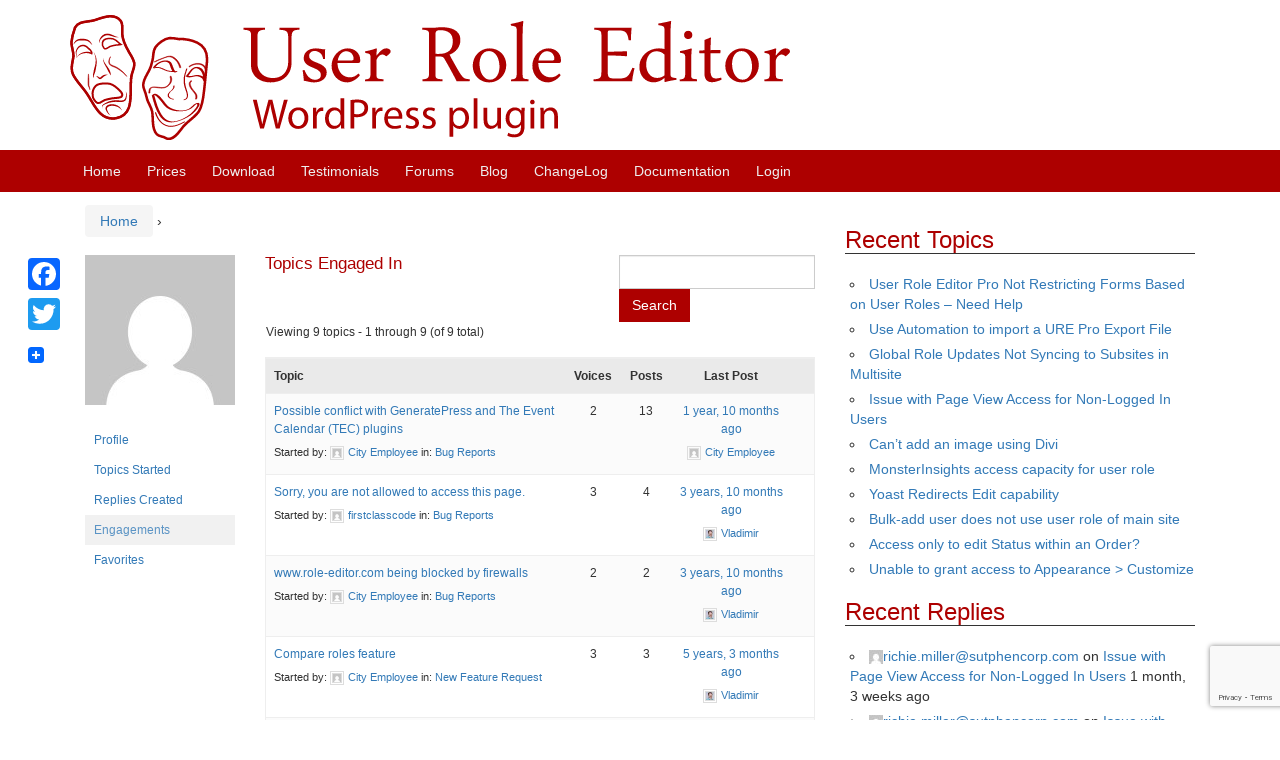

--- FILE ---
content_type: text/html; charset=UTF-8
request_url: https://www.role-editor.com/forums/users/city-employee/engagements/
body_size: 10779
content:
<!DOCTYPE html>
<!--[if IE 8 ]>
	<html class="no-js ie8" lang="en-US">
<![endif]-->
<!--[if IE 9 ]>
	<html class="no-js ie9" lang="en-US">
<![endif]-->
<!--[if gt IE 9]><!-->
<html lang="en-US"><!--<![endif]-->
	<head>
				<meta charset="UTF-8">
		<meta name="viewport" content="width=device-width, initial-scale=1">

		<title>City Employee&#039;s Profile &#124; User Role Editor</title>

		<link rel="profile" href="http://gmpg.org/xfn/11">
		<link rel="pingback" href="https://www.role-editor.com/xmlrpc.php">

		<title>User Role Editor</title>
<meta name='robots' content='max-image-preview:large' />
<link rel='dns-prefetch' href='//static.addtoany.com' />
<link rel="alternate" type="application/rss+xml" title="User Role Editor &raquo; Feed" href="https://www.role-editor.com/feed/" />
<link rel="alternate" type="application/rss+xml" title="User Role Editor &raquo; Comments Feed" href="https://www.role-editor.com/comments/feed/" />
<style id='wp-img-auto-sizes-contain-inline-css' type='text/css'>
img:is([sizes=auto i],[sizes^="auto," i]){contain-intrinsic-size:3000px 1500px}
/*# sourceURL=wp-img-auto-sizes-contain-inline-css */
</style>
<style id='wp-block-library-inline-css' type='text/css'>
:root{--wp-block-synced-color:#7a00df;--wp-block-synced-color--rgb:122,0,223;--wp-bound-block-color:var(--wp-block-synced-color);--wp-editor-canvas-background:#ddd;--wp-admin-theme-color:#007cba;--wp-admin-theme-color--rgb:0,124,186;--wp-admin-theme-color-darker-10:#006ba1;--wp-admin-theme-color-darker-10--rgb:0,107,160.5;--wp-admin-theme-color-darker-20:#005a87;--wp-admin-theme-color-darker-20--rgb:0,90,135;--wp-admin-border-width-focus:2px}@media (min-resolution:192dpi){:root{--wp-admin-border-width-focus:1.5px}}.wp-element-button{cursor:pointer}:root .has-very-light-gray-background-color{background-color:#eee}:root .has-very-dark-gray-background-color{background-color:#313131}:root .has-very-light-gray-color{color:#eee}:root .has-very-dark-gray-color{color:#313131}:root .has-vivid-green-cyan-to-vivid-cyan-blue-gradient-background{background:linear-gradient(135deg,#00d084,#0693e3)}:root .has-purple-crush-gradient-background{background:linear-gradient(135deg,#34e2e4,#4721fb 50%,#ab1dfe)}:root .has-hazy-dawn-gradient-background{background:linear-gradient(135deg,#faaca8,#dad0ec)}:root .has-subdued-olive-gradient-background{background:linear-gradient(135deg,#fafae1,#67a671)}:root .has-atomic-cream-gradient-background{background:linear-gradient(135deg,#fdd79a,#004a59)}:root .has-nightshade-gradient-background{background:linear-gradient(135deg,#330968,#31cdcf)}:root .has-midnight-gradient-background{background:linear-gradient(135deg,#020381,#2874fc)}:root{--wp--preset--font-size--normal:16px;--wp--preset--font-size--huge:42px}.has-regular-font-size{font-size:1em}.has-larger-font-size{font-size:2.625em}.has-normal-font-size{font-size:var(--wp--preset--font-size--normal)}.has-huge-font-size{font-size:var(--wp--preset--font-size--huge)}.has-text-align-center{text-align:center}.has-text-align-left{text-align:left}.has-text-align-right{text-align:right}.has-fit-text{white-space:nowrap!important}#end-resizable-editor-section{display:none}.aligncenter{clear:both}.items-justified-left{justify-content:flex-start}.items-justified-center{justify-content:center}.items-justified-right{justify-content:flex-end}.items-justified-space-between{justify-content:space-between}.screen-reader-text{border:0;clip-path:inset(50%);height:1px;margin:-1px;overflow:hidden;padding:0;position:absolute;width:1px;word-wrap:normal!important}.screen-reader-text:focus{background-color:#ddd;clip-path:none;color:#444;display:block;font-size:1em;height:auto;left:5px;line-height:normal;padding:15px 23px 14px;text-decoration:none;top:5px;width:auto;z-index:100000}html :where(.has-border-color){border-style:solid}html :where([style*=border-top-color]){border-top-style:solid}html :where([style*=border-right-color]){border-right-style:solid}html :where([style*=border-bottom-color]){border-bottom-style:solid}html :where([style*=border-left-color]){border-left-style:solid}html :where([style*=border-width]){border-style:solid}html :where([style*=border-top-width]){border-top-style:solid}html :where([style*=border-right-width]){border-right-style:solid}html :where([style*=border-bottom-width]){border-bottom-style:solid}html :where([style*=border-left-width]){border-left-style:solid}html :where(img[class*=wp-image-]){height:auto;max-width:100%}:where(figure){margin:0 0 1em}html :where(.is-position-sticky){--wp-admin--admin-bar--position-offset:var(--wp-admin--admin-bar--height,0px)}@media screen and (max-width:600px){html :where(.is-position-sticky){--wp-admin--admin-bar--position-offset:0px}}

/*# sourceURL=wp-block-library-inline-css */
</style><style id='global-styles-inline-css' type='text/css'>
:root{--wp--preset--aspect-ratio--square: 1;--wp--preset--aspect-ratio--4-3: 4/3;--wp--preset--aspect-ratio--3-4: 3/4;--wp--preset--aspect-ratio--3-2: 3/2;--wp--preset--aspect-ratio--2-3: 2/3;--wp--preset--aspect-ratio--16-9: 16/9;--wp--preset--aspect-ratio--9-16: 9/16;--wp--preset--color--black: #000000;--wp--preset--color--cyan-bluish-gray: #abb8c3;--wp--preset--color--white: #ffffff;--wp--preset--color--pale-pink: #f78da7;--wp--preset--color--vivid-red: #cf2e2e;--wp--preset--color--luminous-vivid-orange: #ff6900;--wp--preset--color--luminous-vivid-amber: #fcb900;--wp--preset--color--light-green-cyan: #7bdcb5;--wp--preset--color--vivid-green-cyan: #00d084;--wp--preset--color--pale-cyan-blue: #8ed1fc;--wp--preset--color--vivid-cyan-blue: #0693e3;--wp--preset--color--vivid-purple: #9b51e0;--wp--preset--gradient--vivid-cyan-blue-to-vivid-purple: linear-gradient(135deg,rgb(6,147,227) 0%,rgb(155,81,224) 100%);--wp--preset--gradient--light-green-cyan-to-vivid-green-cyan: linear-gradient(135deg,rgb(122,220,180) 0%,rgb(0,208,130) 100%);--wp--preset--gradient--luminous-vivid-amber-to-luminous-vivid-orange: linear-gradient(135deg,rgb(252,185,0) 0%,rgb(255,105,0) 100%);--wp--preset--gradient--luminous-vivid-orange-to-vivid-red: linear-gradient(135deg,rgb(255,105,0) 0%,rgb(207,46,46) 100%);--wp--preset--gradient--very-light-gray-to-cyan-bluish-gray: linear-gradient(135deg,rgb(238,238,238) 0%,rgb(169,184,195) 100%);--wp--preset--gradient--cool-to-warm-spectrum: linear-gradient(135deg,rgb(74,234,220) 0%,rgb(151,120,209) 20%,rgb(207,42,186) 40%,rgb(238,44,130) 60%,rgb(251,105,98) 80%,rgb(254,248,76) 100%);--wp--preset--gradient--blush-light-purple: linear-gradient(135deg,rgb(255,206,236) 0%,rgb(152,150,240) 100%);--wp--preset--gradient--blush-bordeaux: linear-gradient(135deg,rgb(254,205,165) 0%,rgb(254,45,45) 50%,rgb(107,0,62) 100%);--wp--preset--gradient--luminous-dusk: linear-gradient(135deg,rgb(255,203,112) 0%,rgb(199,81,192) 50%,rgb(65,88,208) 100%);--wp--preset--gradient--pale-ocean: linear-gradient(135deg,rgb(255,245,203) 0%,rgb(182,227,212) 50%,rgb(51,167,181) 100%);--wp--preset--gradient--electric-grass: linear-gradient(135deg,rgb(202,248,128) 0%,rgb(113,206,126) 100%);--wp--preset--gradient--midnight: linear-gradient(135deg,rgb(2,3,129) 0%,rgb(40,116,252) 100%);--wp--preset--font-size--small: 13px;--wp--preset--font-size--medium: 20px;--wp--preset--font-size--large: 36px;--wp--preset--font-size--x-large: 42px;--wp--preset--spacing--20: 0.44rem;--wp--preset--spacing--30: 0.67rem;--wp--preset--spacing--40: 1rem;--wp--preset--spacing--50: 1.5rem;--wp--preset--spacing--60: 2.25rem;--wp--preset--spacing--70: 3.38rem;--wp--preset--spacing--80: 5.06rem;--wp--preset--shadow--natural: 6px 6px 9px rgba(0, 0, 0, 0.2);--wp--preset--shadow--deep: 12px 12px 50px rgba(0, 0, 0, 0.4);--wp--preset--shadow--sharp: 6px 6px 0px rgba(0, 0, 0, 0.2);--wp--preset--shadow--outlined: 6px 6px 0px -3px rgb(255, 255, 255), 6px 6px rgb(0, 0, 0);--wp--preset--shadow--crisp: 6px 6px 0px rgb(0, 0, 0);}:where(.is-layout-flex){gap: 0.5em;}:where(.is-layout-grid){gap: 0.5em;}body .is-layout-flex{display: flex;}.is-layout-flex{flex-wrap: wrap;align-items: center;}.is-layout-flex > :is(*, div){margin: 0;}body .is-layout-grid{display: grid;}.is-layout-grid > :is(*, div){margin: 0;}:where(.wp-block-columns.is-layout-flex){gap: 2em;}:where(.wp-block-columns.is-layout-grid){gap: 2em;}:where(.wp-block-post-template.is-layout-flex){gap: 1.25em;}:where(.wp-block-post-template.is-layout-grid){gap: 1.25em;}.has-black-color{color: var(--wp--preset--color--black) !important;}.has-cyan-bluish-gray-color{color: var(--wp--preset--color--cyan-bluish-gray) !important;}.has-white-color{color: var(--wp--preset--color--white) !important;}.has-pale-pink-color{color: var(--wp--preset--color--pale-pink) !important;}.has-vivid-red-color{color: var(--wp--preset--color--vivid-red) !important;}.has-luminous-vivid-orange-color{color: var(--wp--preset--color--luminous-vivid-orange) !important;}.has-luminous-vivid-amber-color{color: var(--wp--preset--color--luminous-vivid-amber) !important;}.has-light-green-cyan-color{color: var(--wp--preset--color--light-green-cyan) !important;}.has-vivid-green-cyan-color{color: var(--wp--preset--color--vivid-green-cyan) !important;}.has-pale-cyan-blue-color{color: var(--wp--preset--color--pale-cyan-blue) !important;}.has-vivid-cyan-blue-color{color: var(--wp--preset--color--vivid-cyan-blue) !important;}.has-vivid-purple-color{color: var(--wp--preset--color--vivid-purple) !important;}.has-black-background-color{background-color: var(--wp--preset--color--black) !important;}.has-cyan-bluish-gray-background-color{background-color: var(--wp--preset--color--cyan-bluish-gray) !important;}.has-white-background-color{background-color: var(--wp--preset--color--white) !important;}.has-pale-pink-background-color{background-color: var(--wp--preset--color--pale-pink) !important;}.has-vivid-red-background-color{background-color: var(--wp--preset--color--vivid-red) !important;}.has-luminous-vivid-orange-background-color{background-color: var(--wp--preset--color--luminous-vivid-orange) !important;}.has-luminous-vivid-amber-background-color{background-color: var(--wp--preset--color--luminous-vivid-amber) !important;}.has-light-green-cyan-background-color{background-color: var(--wp--preset--color--light-green-cyan) !important;}.has-vivid-green-cyan-background-color{background-color: var(--wp--preset--color--vivid-green-cyan) !important;}.has-pale-cyan-blue-background-color{background-color: var(--wp--preset--color--pale-cyan-blue) !important;}.has-vivid-cyan-blue-background-color{background-color: var(--wp--preset--color--vivid-cyan-blue) !important;}.has-vivid-purple-background-color{background-color: var(--wp--preset--color--vivid-purple) !important;}.has-black-border-color{border-color: var(--wp--preset--color--black) !important;}.has-cyan-bluish-gray-border-color{border-color: var(--wp--preset--color--cyan-bluish-gray) !important;}.has-white-border-color{border-color: var(--wp--preset--color--white) !important;}.has-pale-pink-border-color{border-color: var(--wp--preset--color--pale-pink) !important;}.has-vivid-red-border-color{border-color: var(--wp--preset--color--vivid-red) !important;}.has-luminous-vivid-orange-border-color{border-color: var(--wp--preset--color--luminous-vivid-orange) !important;}.has-luminous-vivid-amber-border-color{border-color: var(--wp--preset--color--luminous-vivid-amber) !important;}.has-light-green-cyan-border-color{border-color: var(--wp--preset--color--light-green-cyan) !important;}.has-vivid-green-cyan-border-color{border-color: var(--wp--preset--color--vivid-green-cyan) !important;}.has-pale-cyan-blue-border-color{border-color: var(--wp--preset--color--pale-cyan-blue) !important;}.has-vivid-cyan-blue-border-color{border-color: var(--wp--preset--color--vivid-cyan-blue) !important;}.has-vivid-purple-border-color{border-color: var(--wp--preset--color--vivid-purple) !important;}.has-vivid-cyan-blue-to-vivid-purple-gradient-background{background: var(--wp--preset--gradient--vivid-cyan-blue-to-vivid-purple) !important;}.has-light-green-cyan-to-vivid-green-cyan-gradient-background{background: var(--wp--preset--gradient--light-green-cyan-to-vivid-green-cyan) !important;}.has-luminous-vivid-amber-to-luminous-vivid-orange-gradient-background{background: var(--wp--preset--gradient--luminous-vivid-amber-to-luminous-vivid-orange) !important;}.has-luminous-vivid-orange-to-vivid-red-gradient-background{background: var(--wp--preset--gradient--luminous-vivid-orange-to-vivid-red) !important;}.has-very-light-gray-to-cyan-bluish-gray-gradient-background{background: var(--wp--preset--gradient--very-light-gray-to-cyan-bluish-gray) !important;}.has-cool-to-warm-spectrum-gradient-background{background: var(--wp--preset--gradient--cool-to-warm-spectrum) !important;}.has-blush-light-purple-gradient-background{background: var(--wp--preset--gradient--blush-light-purple) !important;}.has-blush-bordeaux-gradient-background{background: var(--wp--preset--gradient--blush-bordeaux) !important;}.has-luminous-dusk-gradient-background{background: var(--wp--preset--gradient--luminous-dusk) !important;}.has-pale-ocean-gradient-background{background: var(--wp--preset--gradient--pale-ocean) !important;}.has-electric-grass-gradient-background{background: var(--wp--preset--gradient--electric-grass) !important;}.has-midnight-gradient-background{background: var(--wp--preset--gradient--midnight) !important;}.has-small-font-size{font-size: var(--wp--preset--font-size--small) !important;}.has-medium-font-size{font-size: var(--wp--preset--font-size--medium) !important;}.has-large-font-size{font-size: var(--wp--preset--font-size--large) !important;}.has-x-large-font-size{font-size: var(--wp--preset--font-size--x-large) !important;}
/*# sourceURL=global-styles-inline-css */
</style>

<style id='classic-theme-styles-inline-css' type='text/css'>
/*! This file is auto-generated */
.wp-block-button__link{color:#fff;background-color:#32373c;border-radius:9999px;box-shadow:none;text-decoration:none;padding:calc(.667em + 2px) calc(1.333em + 2px);font-size:1.125em}.wp-block-file__button{background:#32373c;color:#fff;text-decoration:none}
/*# sourceURL=/wp-includes/css/classic-themes.min.css */
</style>
<link rel='stylesheet' id='bbp-default-css' href='https://www.role-editor.com/bitnami/wordpress/wp-content/plugins/bbpress/templates/default/css/bbpress.min.css?ver=2.6.14' type='text/css' media='all' />
<link rel='stylesheet' id='contact-form-7-css' href='https://www.role-editor.com/wp-content/plugins/contact-form-7/includes/css/styles.css?ver=6.1.4' type='text/css' media='all' />
<link rel='stylesheet' id='pmpro_frontend-css' href='https://www.role-editor.com/wp-content/plugins/paid-memberships-pro/css/frontend.css?ver=2.12.10' type='text/css' media='screen' />
<link rel='stylesheet' id='pmpro_print-css' href='https://www.role-editor.com/wp-content/plugins/paid-memberships-pro/css/print.css?ver=2.12.10' type='text/css' media='print' />
<link rel='stylesheet' id='responsive-mobile-style-css' href='https://www.role-editor.com/wp-content/themes/responsive-mobile/css/style.css?ver=1.15.1' type='text/css' media='all' />
<link rel='stylesheet' id='responsive-mobile-child-style-css' href='https://www.role-editor.com/wp-content/themes/responsive-mobile-child/style.css?ver=1.0.0' type='text/css' media='all' />
<link rel='stylesheet' id='slb_core-css' href='https://www.role-editor.com/wp-content/plugins/simple-lightbox/client/css/app.css?ver=2.9.4' type='text/css' media='all' />
<link rel='stylesheet' id='addtoany-css' href='https://www.role-editor.com/wp-content/plugins/add-to-any/addtoany.min.css?ver=1.16' type='text/css' media='all' />
<style id='addtoany-inline-css' type='text/css'>
@media screen and (max-width:1250px){
.a2a_floating_style.a2a_vertical_style{display:none;}
}
/*# sourceURL=addtoany-inline-css */
</style>
<link rel='stylesheet' id='bootstrap-css' href='https://www.role-editor.com/wp-content/themes/responsive-mobile/libraries/bootstrap/css/bootstrap.min.css?ver=6.9' type='text/css' media='all' />
<script type="text/javascript" id="addtoany-core-js-before">
/* <![CDATA[ */
window.a2a_config=window.a2a_config||{};a2a_config.callbacks=[];a2a_config.overlays=[];a2a_config.templates={};

//# sourceURL=addtoany-core-js-before
/* ]]> */
</script>
<script type="text/javascript" defer src="https://static.addtoany.com/menu/page.js" id="addtoany-core-js"></script>
<script type="text/javascript" src="https://www.role-editor.com/wp-includes/js/jquery/jquery.min.js?ver=3.7.1" id="jquery-core-js"></script>
<script type="text/javascript" src="https://www.role-editor.com/wp-includes/js/jquery/jquery-migrate.min.js?ver=3.4.1" id="jquery-migrate-js"></script>
<script type="text/javascript" defer src="https://www.role-editor.com/wp-content/plugins/add-to-any/addtoany.min.js?ver=1.1" id="addtoany-jquery-js"></script>
<script type="text/javascript" src="https://www.role-editor.com/wp-content/themes/responsive-mobile/libraries/bootstrap/js/bootstrap.min.js?ver=6.9" id="bootstrap-js-js"></script>
<link rel="https://api.w.org/" href="https://www.role-editor.com/wp-json/" /><meta name="generator" content="WordPress 6.9" />
<link rel="icon" href="https://www.role-editor.com/wp-content/uploads/2020/04/favicon-100x100.png" sizes="32x32" />
<link rel="icon" href="https://www.role-editor.com/wp-content/uploads/2020/04/favicon-200x200.png" sizes="192x192" />
<link rel="apple-touch-icon" href="https://www.role-editor.com/wp-content/uploads/2020/04/favicon-200x200.png" />
<meta name="msapplication-TileImage" content="https://www.role-editor.com/wp-content/uploads/2020/04/favicon.png" />
  
    <script>
      (function(i,s,o,g,r,a,m){i['GoogleAnalyticsObject']=r;i[r]=i[r]||function(){
      (i[r].q=i[r].q||[]).push(arguments)},i[r].l=1*new Date();a=s.createElement(o),
      m=s.getElementsByTagName(o)[0];a.async=1;a.src=g;m.parentNode.insertBefore(a,m)
      })(window,document,'script','//www.google-analytics.com/analytics.js','ga');

      ga('create', 'UA-10448170-6', 'auto');
      ga('send', 'pageview');

    </script>  
	</head>

<body class="bbp-user-page single singular bbpress bbp-no-js wp-theme-responsive-mobile wp-child-theme-responsive-mobile-child default" itemscope="itemscope" itemtype="http://schema.org/WebPage">

<div id="container" class="site">
	<a class="skip-link screen-reader-text" href="#content">Skip to content</a>
	<a class="skip-link screen-reader-text" href="#main-navigation">Skip to main menu</a>

	<header id="header" class="container-full-width site-header" role="banner" itemscope="itemscope" itemtype="http://schema.org/WPHeader">
		<div class="container">
			<div class="header-row">
				<div id="site-branding">
        <div id="logo">
            <div id="logo_image" class="left inline">
               <a href="https://www.role-editor.com/" rel="home" itemprop="url" title="User Role Editor">
                <img src="https://www.role-editor.com/wp-content/themes/responsive-mobile-child/images/logo.svg"  alt="User Role Editor" itemprop="image" width="720">
               </a>
            </div>
        </div>
				</div>
			</div>
		</div>

	</header><!-- #header -->

	<div id="main-menu-container" class="container-full-width">
		<div id="main-menu" class="container">
			<nav id="main-navigation" class="site-navigation" role="navigation" itemscope="itemscope" itemtype="http://schema.org/SiteNavigationElement">
				<div id="mobile-current-item">Menu</div>
				<button id="mobile-nav-button"><span class="accessibile-label">Mobile menu toggle</span></button>
				<div class="main-nav"><ul id="menu-main_menu" class="menu"><li id="menu-item-24" class="menu-item menu-item-type-post_type menu-item-object-page menu-item-home menu-item-24"><a href="https://www.role-editor.com/">Home</a></li>
<li id="menu-item-74" class="menu-item menu-item-type-post_type menu-item-object-page menu-item-74"><a href="https://www.role-editor.com/membership-account/membership-levels/">Prices</a></li>
<li id="menu-item-82" class="menu-item menu-item-type-post_type menu-item-object-page menu-item-82"><a href="https://www.role-editor.com/download-plugin/" title="Download User Role Editor">Download</a></li>
<li id="menu-item-98" class="menu-item menu-item-type-post_type menu-item-object-page menu-item-98"><a href="https://www.role-editor.com/users-testimonials/" title="Users Testimonials about User Role Editor">Testimonials</a></li>
<li id="menu-item-116" class="menu-item menu-item-type-custom menu-item-object-custom menu-item-116"><a href="https://www.role-editor.com/forums" title="Access to the forums is restricted for the subscribed members only">Forums</a></li>
<li id="menu-item-21" class="menu-item menu-item-type-post_type menu-item-object-page current_page_parent menu-item-21"><a href="https://www.role-editor.com/blog/">Blog</a></li>
<li id="menu-item-121" class="menu-item menu-item-type-post_type menu-item-object-page menu-item-121"><a href="https://www.role-editor.com/changelog/" title="List of changes grouped by versions numbers and update dates">ChangeLog</a></li>
<li id="menu-item-1670" class="menu-item menu-item-type-post_type menu-item-object-page menu-item-1670"><a href="https://www.role-editor.com/documentation/">Documentation</a></li>
<li class="menu-item"><a title="Login" href="https://www.role-editor.com/wp-login.php">Login</a></li></ul></div>			</nav><!-- #site-navigation -->
		</div><!-- #main-menu -->
	</div><!-- #main-menu-container -->
	<div id="wrapper" class="site-content container-full-width">

	<div id="content" class="content-area">
			<main id="main" class="site-main" role="main">

				<div class="breadcrumb-list" xmlns:v="http://rdf.data-vocabulary.org/#"><span class="breadcrumb" typeof="v:Breadcrumb"><a rel="v:url" property="v:title" href="https://www.role-editor.com/">Home</a></span> <span class="chevron">&#8250;</span> <span class="breadcrumb-current"></span></div>
				
					
<article id="post-0" class="post-0  type- status-publish hentry pmpro-no-access">
	
	
<header class="entry-header">
	
	</header><!-- .entry-header -->

	<div class="post-entry">
		
<div id="bbpress-forums" class="bbpress-wrapper">

	
	
	<div id="bbp-user-wrapper">

		
<div id="bbp-single-user-details">
	<div id="bbp-user-avatar">
		<span class='vcard'>
			<a class="url fn n" href="https://www.role-editor.com/forums/users/city-employee/" title="City Employee" rel="me">
				<img alt='' src='https://secure.gravatar.com/avatar/384e4b541c51f2e700c33f826e4af6404226811705de664d6b05fe4c594f5e89?s=150&#038;d=mm&#038;r=g' srcset='https://secure.gravatar.com/avatar/384e4b541c51f2e700c33f826e4af6404226811705de664d6b05fe4c594f5e89?s=300&#038;d=mm&#038;r=g 2x' class='avatar avatar-150 photo' height='150' width='150' loading='lazy' decoding='async'/>			</a>
		</span>
	</div>

	
	<div id="bbp-user-navigation">
		<ul>
			<li class="">
				<span class="vcard bbp-user-profile-link">
					<a class="url fn n" href="https://www.role-editor.com/forums/users/city-employee/" title="City Employee&#039;s Profile" rel="me">Profile</a>
				</span>
			</li>

			<li class="">
				<span class='bbp-user-topics-created-link'>
					<a href="https://www.role-editor.com/forums/users/city-employee/topics/" title="City Employee&#039;s Topics Started">Topics Started</a>
				</span>
			</li>

			<li class="">
				<span class='bbp-user-replies-created-link'>
					<a href="https://www.role-editor.com/forums/users/city-employee/replies/" title="City Employee&#039;s Replies Created">Replies Created</a>
				</span>
			</li>

							<li class="current">
					<span class='bbp-user-engagements-created-link'>
						<a href="https://www.role-editor.com/forums/users/city-employee/engagements/" title="City Employee&#039;s Engagements">Engagements</a>
					</span>
				</li>
			
							<li class="">
					<span class="bbp-user-favorites-link">
						<a href="https://www.role-editor.com/forums/users/city-employee/favorites/" title="City Employee&#039;s Favorites">Favorites</a>
					</span>
				</li>
			
			
		</ul>

		
	</div>
</div>


		<div id="bbp-user-body">
									
<div id="bbp-user-engagements" class="bbp-user-engagements">

	
	<div class="bbp-search-form">
		<form role="search" method="get" id="bbp-topic-search-form">
			<div>
				<label class="screen-reader-text hidden" for="ts">Search topics:</label>
				<input type="text" value="" name="ts" id="ts" />
				<input class="button" type="submit" id="bbp_search_submit" value="Search" />
			</div>
		</form>
	</div>


	<h2 class="entry-title">Topics Engaged In</h2>
	<div class="bbp-user-section">

		
			
<div class="bbp-pagination">
	<div class="bbp-pagination-count">Viewing 9 topics - 1 through 9 (of 9 total)</div>
	<div class="bbp-pagination-links"></div>
</div>


			
<ul id="bbp-forum-0" class="bbp-topics">
	<li class="bbp-header">
		<ul class="forum-titles">
			<li class="bbp-topic-title">Topic</li>
			<li class="bbp-topic-voice-count">Voices</li>
			<li class="bbp-topic-reply-count">Posts</li>
			<li class="bbp-topic-freshness">Last Post</li>
		</ul>
	</li>

	<li class="bbp-body">

		
			
<ul id="bbp-topic-8302" class="loop-item-0 user-id-6999 bbp-parent-forum-43 odd  post-8302 topic type-topic status-publish hentry pmpro-has-access">
	<li class="bbp-topic-title">

		
		
		<a class="bbp-topic-permalink" href="https://www.role-editor.com/forums/topic/possible-conflict-with-generatepress-and-the-event-calendar-tec-plugins/">Possible conflict with GeneratePress and The Event Calendar (TEC) plugins</a>

		
		
		
		<p class="bbp-topic-meta">

			
			<span class="bbp-topic-started-by">Started by: <a href="https://www.role-editor.com/forums/users/city-employee/" title="View City Employee&#039;s profile" class="bbp-author-link"><span  class="bbp-author-avatar"><img alt='' src='https://secure.gravatar.com/avatar/384e4b541c51f2e700c33f826e4af6404226811705de664d6b05fe4c594f5e89?s=14&#038;d=mm&#038;r=g' srcset='https://secure.gravatar.com/avatar/384e4b541c51f2e700c33f826e4af6404226811705de664d6b05fe4c594f5e89?s=28&#038;d=mm&#038;r=g 2x' class='avatar avatar-14 photo' height='14' width='14' loading='lazy' decoding='async'/></span><span  class="bbp-author-name">City Employee</span></a></span>

			
			
				
				<span class="bbp-topic-started-in">in: <a href="https://www.role-editor.com/forums/forum/bug-reports/">Bug Reports</a></span>
				
			
		</p>

		
		
	</li>

	<li class="bbp-topic-voice-count">2</li>

	<li class="bbp-topic-reply-count">13</li>

	<li class="bbp-topic-freshness">

		
		<a href="https://www.role-editor.com/forums/topic/possible-conflict-with-generatepress-and-the-event-calendar-tec-plugins/#post-8628" title="Reply To: Possible conflict with GeneratePress and The Event Calendar (TEC) plugins">1 year, 10 months ago</a>
		
		<p class="bbp-topic-meta">

			
			<span class="bbp-topic-freshness-author"><a href="https://www.role-editor.com/forums/users/city-employee/" title="View City Employee&#039;s profile" class="bbp-author-link"><span  class="bbp-author-avatar"><img alt='' src='https://secure.gravatar.com/avatar/384e4b541c51f2e700c33f826e4af6404226811705de664d6b05fe4c594f5e89?s=14&#038;d=mm&#038;r=g' srcset='https://secure.gravatar.com/avatar/384e4b541c51f2e700c33f826e4af6404226811705de664d6b05fe4c594f5e89?s=28&#038;d=mm&#038;r=g 2x' class='avatar avatar-14 photo' height='14' width='14' loading='lazy' decoding='async'/></span><span  class="bbp-author-name">City Employee</span></a></span>

			
		</p>
	</li>
</ul><!-- #bbp-topic-8302 -->

		
			
<ul id="bbp-topic-7848" class="loop-item-1 user-id-8608 bbp-parent-forum-43 even  post-7848 topic type-topic status-publish hentry pmpro-has-access">
	<li class="bbp-topic-title">

		
		
		<a class="bbp-topic-permalink" href="https://www.role-editor.com/forums/topic/sorry-you-are-not-allowed-to-access-this-page/">Sorry, you are not allowed to access this page.</a>

		
		
		
		<p class="bbp-topic-meta">

			
			<span class="bbp-topic-started-by">Started by: <a href="https://www.role-editor.com/forums/users/firstclasscode/" title="View firstclasscode&#039;s profile" class="bbp-author-link"><span  class="bbp-author-avatar"><img alt='' src='https://secure.gravatar.com/avatar/78a5ad72a337385369fafea95d51cc59f6de8d64c103cf784bf95630ad36c681?s=14&#038;d=mm&#038;r=g' srcset='https://secure.gravatar.com/avatar/78a5ad72a337385369fafea95d51cc59f6de8d64c103cf784bf95630ad36c681?s=28&#038;d=mm&#038;r=g 2x' class='avatar avatar-14 photo' height='14' width='14' loading='lazy' decoding='async'/></span><span  class="bbp-author-name">firstclasscode</span></a></span>

			
			
				
				<span class="bbp-topic-started-in">in: <a href="https://www.role-editor.com/forums/forum/bug-reports/">Bug Reports</a></span>
				
			
		</p>

		
		
	</li>

	<li class="bbp-topic-voice-count">3</li>

	<li class="bbp-topic-reply-count">4</li>

	<li class="bbp-topic-freshness">

		
		<a href="https://www.role-editor.com/forums/topic/sorry-you-are-not-allowed-to-access-this-page/#post-7861" title="Reply To: Sorry, you are not allowed to access this page.">3 years, 10 months ago</a>
		
		<p class="bbp-topic-meta">

			
			<span class="bbp-topic-freshness-author"><a href="https://www.role-editor.com/forums/users/vladimir/" title="View Vladimir&#039;s profile" class="bbp-author-link"><span  class="bbp-author-avatar"><img alt='' src='https://secure.gravatar.com/avatar/ecfb9739061c4e925bba879008b04f4006a761027265b40d3a5942be4e896016?s=14&#038;d=mm&#038;r=g' srcset='https://secure.gravatar.com/avatar/ecfb9739061c4e925bba879008b04f4006a761027265b40d3a5942be4e896016?s=28&#038;d=mm&#038;r=g 2x' class='avatar avatar-14 photo' height='14' width='14' loading='lazy' decoding='async'/></span><span  class="bbp-author-name">Vladimir</span></a></span>

			
		</p>
	</li>
</ul><!-- #bbp-topic-7848 -->

		
			
<ul id="bbp-topic-7859" class="loop-item-2 user-id-6999 bbp-parent-forum-43 odd  post-7859 topic type-topic status-publish hentry pmpro-has-access">
	<li class="bbp-topic-title">

		
		
		<a class="bbp-topic-permalink" href="https://www.role-editor.com/forums/topic/www-role-editor-com-being-blocked-by-firewalls/">www.role-editor.com being blocked by firewalls</a>

		
		
		
		<p class="bbp-topic-meta">

			
			<span class="bbp-topic-started-by">Started by: <a href="https://www.role-editor.com/forums/users/city-employee/" title="View City Employee&#039;s profile" class="bbp-author-link"><span  class="bbp-author-avatar"><img alt='' src='https://secure.gravatar.com/avatar/384e4b541c51f2e700c33f826e4af6404226811705de664d6b05fe4c594f5e89?s=14&#038;d=mm&#038;r=g' srcset='https://secure.gravatar.com/avatar/384e4b541c51f2e700c33f826e4af6404226811705de664d6b05fe4c594f5e89?s=28&#038;d=mm&#038;r=g 2x' class='avatar avatar-14 photo' height='14' width='14' loading='lazy' decoding='async'/></span><span  class="bbp-author-name">City Employee</span></a></span>

			
			
				
				<span class="bbp-topic-started-in">in: <a href="https://www.role-editor.com/forums/forum/bug-reports/">Bug Reports</a></span>
				
			
		</p>

		
		
	</li>

	<li class="bbp-topic-voice-count">2</li>

	<li class="bbp-topic-reply-count">2</li>

	<li class="bbp-topic-freshness">

		
		<a href="https://www.role-editor.com/forums/topic/www-role-editor-com-being-blocked-by-firewalls/#post-7860" title="Reply To: www.role-editor.com being blocked by firewalls">3 years, 10 months ago</a>
		
		<p class="bbp-topic-meta">

			
			<span class="bbp-topic-freshness-author"><a href="https://www.role-editor.com/forums/users/vladimir/" title="View Vladimir&#039;s profile" class="bbp-author-link"><span  class="bbp-author-avatar"><img alt='' src='https://secure.gravatar.com/avatar/ecfb9739061c4e925bba879008b04f4006a761027265b40d3a5942be4e896016?s=14&#038;d=mm&#038;r=g' srcset='https://secure.gravatar.com/avatar/ecfb9739061c4e925bba879008b04f4006a761027265b40d3a5942be4e896016?s=28&#038;d=mm&#038;r=g 2x' class='avatar avatar-14 photo' height='14' width='14' loading='lazy' decoding='async'/></span><span  class="bbp-author-name">Vladimir</span></a></span>

			
		</p>
	</li>
</ul><!-- #bbp-topic-7859 -->

		
			
<ul id="bbp-topic-6778" class="loop-item-3 user-id-6999 bbp-parent-forum-50 even  post-6778 topic type-topic status-publish hentry pmpro-has-access">
	<li class="bbp-topic-title">

		
		
		<a class="bbp-topic-permalink" href="https://www.role-editor.com/forums/topic/compare-roles-feature/">Compare roles feature</a>

		
		
		
		<p class="bbp-topic-meta">

			
			<span class="bbp-topic-started-by">Started by: <a href="https://www.role-editor.com/forums/users/city-employee/" title="View City Employee&#039;s profile" class="bbp-author-link"><span  class="bbp-author-avatar"><img alt='' src='https://secure.gravatar.com/avatar/384e4b541c51f2e700c33f826e4af6404226811705de664d6b05fe4c594f5e89?s=14&#038;d=mm&#038;r=g' srcset='https://secure.gravatar.com/avatar/384e4b541c51f2e700c33f826e4af6404226811705de664d6b05fe4c594f5e89?s=28&#038;d=mm&#038;r=g 2x' class='avatar avatar-14 photo' height='14' width='14' loading='lazy' decoding='async'/></span><span  class="bbp-author-name">City Employee</span></a></span>

			
			
				
				<span class="bbp-topic-started-in">in: <a href="https://www.role-editor.com/forums/forum/new-feature-request/">New Feature Request</a></span>
				
			
		</p>

		
		
	</li>

	<li class="bbp-topic-voice-count">3</li>

	<li class="bbp-topic-reply-count">3</li>

	<li class="bbp-topic-freshness">

		
		<a href="https://www.role-editor.com/forums/topic/compare-roles-feature/#post-7077" title="Reply To: Compare roles feature">5 years, 3 months ago</a>
		
		<p class="bbp-topic-meta">

			
			<span class="bbp-topic-freshness-author"><a href="https://www.role-editor.com/forums/users/vladimir/" title="View Vladimir&#039;s profile" class="bbp-author-link"><span  class="bbp-author-avatar"><img alt='' src='https://secure.gravatar.com/avatar/ecfb9739061c4e925bba879008b04f4006a761027265b40d3a5942be4e896016?s=14&#038;d=mm&#038;r=g' srcset='https://secure.gravatar.com/avatar/ecfb9739061c4e925bba879008b04f4006a761027265b40d3a5942be4e896016?s=28&#038;d=mm&#038;r=g 2x' class='avatar avatar-14 photo' height='14' width='14' loading='lazy' decoding='async'/></span><span  class="bbp-author-name">Vladimir</span></a></span>

			
		</p>
	</li>
</ul><!-- #bbp-topic-6778 -->

		
			
<ul id="bbp-topic-6777" class="loop-item-4 user-id-6999 bbp-parent-forum-50 odd  post-6777 topic type-topic status-publish hentry pmpro-has-access">
	<li class="bbp-topic-title">

		
		
		<a class="bbp-topic-permalink" href="https://www.role-editor.com/forums/topic/show-only-applicable-capabilities-when-filtering/">Show only applicable capabilities when filtering</a>

		
		
		
		<p class="bbp-topic-meta">

			
			<span class="bbp-topic-started-by">Started by: <a href="https://www.role-editor.com/forums/users/city-employee/" title="View City Employee&#039;s profile" class="bbp-author-link"><span  class="bbp-author-avatar"><img alt='' src='https://secure.gravatar.com/avatar/384e4b541c51f2e700c33f826e4af6404226811705de664d6b05fe4c594f5e89?s=14&#038;d=mm&#038;r=g' srcset='https://secure.gravatar.com/avatar/384e4b541c51f2e700c33f826e4af6404226811705de664d6b05fe4c594f5e89?s=28&#038;d=mm&#038;r=g 2x' class='avatar avatar-14 photo' height='14' width='14' loading='lazy' decoding='async'/></span><span  class="bbp-author-name">City Employee</span></a></span>

			
			
				
				<span class="bbp-topic-started-in">in: <a href="https://www.role-editor.com/forums/forum/new-feature-request/">New Feature Request</a></span>
				
			
		</p>

		
		
	</li>

	<li class="bbp-topic-voice-count">2</li>

	<li class="bbp-topic-reply-count">4</li>

	<li class="bbp-topic-freshness">

		
		<a href="https://www.role-editor.com/forums/topic/show-only-applicable-capabilities-when-filtering/#post-6812" title="Reply To: Show only applicable capabilities when filtering">5 years, 8 months ago</a>
		
		<p class="bbp-topic-meta">

			
			<span class="bbp-topic-freshness-author"><a href="https://www.role-editor.com/forums/users/city-employee/" title="View City Employee&#039;s profile" class="bbp-author-link"><span  class="bbp-author-avatar"><img alt='' src='https://secure.gravatar.com/avatar/384e4b541c51f2e700c33f826e4af6404226811705de664d6b05fe4c594f5e89?s=14&#038;d=mm&#038;r=g' srcset='https://secure.gravatar.com/avatar/384e4b541c51f2e700c33f826e4af6404226811705de664d6b05fe4c594f5e89?s=28&#038;d=mm&#038;r=g 2x' class='avatar avatar-14 photo' height='14' width='14' loading='lazy' decoding='async'/></span><span  class="bbp-author-name">City Employee</span></a></span>

			
		</p>
	</li>
</ul><!-- #bbp-topic-6777 -->

		
			
<ul id="bbp-topic-6811" class="loop-item-5 user-id-6999 bbp-parent-forum-50 even  post-6811 topic type-topic status-publish hentry pmpro-has-access">
	<li class="bbp-topic-title">

		
		
		<a class="bbp-topic-permalink" href="https://www.role-editor.com/forums/topic/variable-height-ure_caps_list_container/">Variable height ure_caps_list_container</a>

		
		
		
		<p class="bbp-topic-meta">

			
			<span class="bbp-topic-started-by">Started by: <a href="https://www.role-editor.com/forums/users/city-employee/" title="View City Employee&#039;s profile" class="bbp-author-link"><span  class="bbp-author-avatar"><img alt='' src='https://secure.gravatar.com/avatar/384e4b541c51f2e700c33f826e4af6404226811705de664d6b05fe4c594f5e89?s=14&#038;d=mm&#038;r=g' srcset='https://secure.gravatar.com/avatar/384e4b541c51f2e700c33f826e4af6404226811705de664d6b05fe4c594f5e89?s=28&#038;d=mm&#038;r=g 2x' class='avatar avatar-14 photo' height='14' width='14' loading='lazy' decoding='async'/></span><span  class="bbp-author-name">City Employee</span></a></span>

			
			
				
				<span class="bbp-topic-started-in">in: <a href="https://www.role-editor.com/forums/forum/new-feature-request/">New Feature Request</a></span>
				
			
		</p>

		
		
	</li>

	<li class="bbp-topic-voice-count">1</li>

	<li class="bbp-topic-reply-count">1</li>

	<li class="bbp-topic-freshness">

		
		<a href="https://www.role-editor.com/forums/topic/variable-height-ure_caps_list_container/" title="Variable height ure_caps_list_container">5 years, 8 months ago</a>
		
		<p class="bbp-topic-meta">

			
			<span class="bbp-topic-freshness-author"><a href="https://www.role-editor.com/forums/users/city-employee/" title="View City Employee&#039;s profile" class="bbp-author-link"><span  class="bbp-author-avatar"><img alt='' src='https://secure.gravatar.com/avatar/384e4b541c51f2e700c33f826e4af6404226811705de664d6b05fe4c594f5e89?s=14&#038;d=mm&#038;r=g' srcset='https://secure.gravatar.com/avatar/384e4b541c51f2e700c33f826e4af6404226811705de664d6b05fe4c594f5e89?s=28&#038;d=mm&#038;r=g 2x' class='avatar avatar-14 photo' height='14' width='14' loading='lazy' decoding='async'/></span><span  class="bbp-author-name">City Employee</span></a></span>

			
		</p>
	</li>
</ul><!-- #bbp-topic-6811 -->

		
			
<ul id="bbp-topic-4165" class="loop-item-6 user-id-2813 bbp-parent-forum-50 odd  post-4165 topic type-topic status-publish hentry pmpro-has-access">
	<li class="bbp-topic-title">

		
		
		<a class="bbp-topic-permalink" href="https://www.role-editor.com/forums/topic/feature-request-to-support-wp-media-folder-plugin/">Feature request to support WP Media Folder Plugin</a>

		
		<span class="bbp-topic-pagination"><a class="page-numbers" href="https://www.role-editor.com/forums/topic/feature-request-to-support-wp-media-folder-plugin/">1</a>
<a class="page-numbers" href="https://www.role-editor.com/forums/topic/feature-request-to-support-wp-media-folder-plugin/page/2/">2</a></span>
		
		<p class="bbp-topic-meta">

			
			<span class="bbp-topic-started-by">Started by: <a href="https://www.role-editor.com/forums/users/rheinstars-koeln/" title="View rheinstars-koeln&#039;s profile" class="bbp-author-link"><span  class="bbp-author-avatar"><img alt='' src='https://secure.gravatar.com/avatar/77ebce7410ebd3efac30c955c9f48a0645e7f9145e933ac4c4ba95e1dd6373b7?s=14&#038;d=mm&#038;r=g' srcset='https://secure.gravatar.com/avatar/77ebce7410ebd3efac30c955c9f48a0645e7f9145e933ac4c4ba95e1dd6373b7?s=28&#038;d=mm&#038;r=g 2x' class='avatar avatar-14 photo' height='14' width='14' loading='lazy' decoding='async'/></span><span  class="bbp-author-name">rheinstars-koeln</span></a></span>

			
			
				
				<span class="bbp-topic-started-in">in: <a href="https://www.role-editor.com/forums/forum/new-feature-request/">New Feature Request</a></span>
				
			
		</p>

		
		
	</li>

	<li class="bbp-topic-voice-count">5</li>

	<li class="bbp-topic-reply-count">18</li>

	<li class="bbp-topic-freshness">

		
		<a href="https://www.role-editor.com/forums/topic/feature-request-to-support-wp-media-folder-plugin/page/2/#post-6754" title="Reply To: Feature request to support WP Media Folder Plugin">5 years, 9 months ago</a>
		
		<p class="bbp-topic-meta">

			
			<span class="bbp-topic-freshness-author"><a href="https://www.role-editor.com/forums/users/vladimir/" title="View Vladimir&#039;s profile" class="bbp-author-link"><span  class="bbp-author-avatar"><img alt='' src='https://secure.gravatar.com/avatar/ecfb9739061c4e925bba879008b04f4006a761027265b40d3a5942be4e896016?s=14&#038;d=mm&#038;r=g' srcset='https://secure.gravatar.com/avatar/ecfb9739061c4e925bba879008b04f4006a761027265b40d3a5942be4e896016?s=28&#038;d=mm&#038;r=g 2x' class='avatar avatar-14 photo' height='14' width='14' loading='lazy' decoding='async'/></span><span  class="bbp-author-name">Vladimir</span></a></span>

			
		</p>
	</li>
</ul><!-- #bbp-topic-4165 -->

		
			
<ul id="bbp-topic-6752" class="loop-item-7 user-id-6999 bbp-parent-forum-50 even  post-6752 topic type-topic status-publish hentry pmpro-has-access">
	<li class="bbp-topic-title">

		
		
		<a class="bbp-topic-permalink" href="https://www.role-editor.com/forums/topic/option-to-hide-instead-of-delete-metabox-for-admin-role/">Option to hide instead of delete metabox for Admin role</a>

		
		
		
		<p class="bbp-topic-meta">

			
			<span class="bbp-topic-started-by">Started by: <a href="https://www.role-editor.com/forums/users/city-employee/" title="View City Employee&#039;s profile" class="bbp-author-link"><span  class="bbp-author-avatar"><img alt='' src='https://secure.gravatar.com/avatar/384e4b541c51f2e700c33f826e4af6404226811705de664d6b05fe4c594f5e89?s=14&#038;d=mm&#038;r=g' srcset='https://secure.gravatar.com/avatar/384e4b541c51f2e700c33f826e4af6404226811705de664d6b05fe4c594f5e89?s=28&#038;d=mm&#038;r=g 2x' class='avatar avatar-14 photo' height='14' width='14' loading='lazy' decoding='async'/></span><span  class="bbp-author-name">City Employee</span></a></span>

			
			
				
				<span class="bbp-topic-started-in">in: <a href="https://www.role-editor.com/forums/forum/new-feature-request/">New Feature Request</a></span>
				
			
		</p>

		
		
	</li>

	<li class="bbp-topic-voice-count">2</li>

	<li class="bbp-topic-reply-count">2</li>

	<li class="bbp-topic-freshness">

		
		<a href="https://www.role-editor.com/forums/topic/option-to-hide-instead-of-delete-metabox-for-admin-role/#post-6753" title="Reply To: Option to hide instead of delete metabox for Admin role">5 years, 9 months ago</a>
		
		<p class="bbp-topic-meta">

			
			<span class="bbp-topic-freshness-author"><a href="https://www.role-editor.com/forums/users/vladimir/" title="View Vladimir&#039;s profile" class="bbp-author-link"><span  class="bbp-author-avatar"><img alt='' src='https://secure.gravatar.com/avatar/ecfb9739061c4e925bba879008b04f4006a761027265b40d3a5942be4e896016?s=14&#038;d=mm&#038;r=g' srcset='https://secure.gravatar.com/avatar/ecfb9739061c4e925bba879008b04f4006a761027265b40d3a5942be4e896016?s=28&#038;d=mm&#038;r=g 2x' class='avatar avatar-14 photo' height='14' width='14' loading='lazy' decoding='async'/></span><span  class="bbp-author-name">Vladimir</span></a></span>

			
		</p>
	</li>
</ul><!-- #bbp-topic-6752 -->

		
			
<ul id="bbp-topic-6608" class="loop-item-8 user-id-6999 bbp-parent-forum-50 odd  post-6608 topic type-topic status-publish hentry pmpro-has-access">
	<li class="bbp-topic-title">

		
		
		<a class="bbp-topic-permalink" href="https://www.role-editor.com/forums/topic/post-edit-access-enhancements/">Post edit access enhancements</a>

		
		
		
		<p class="bbp-topic-meta">

			
			<span class="bbp-topic-started-by">Started by: <a href="https://www.role-editor.com/forums/users/city-employee/" title="View City Employee&#039;s profile" class="bbp-author-link"><span  class="bbp-author-avatar"><img alt='' src='https://secure.gravatar.com/avatar/384e4b541c51f2e700c33f826e4af6404226811705de664d6b05fe4c594f5e89?s=14&#038;d=mm&#038;r=g' srcset='https://secure.gravatar.com/avatar/384e4b541c51f2e700c33f826e4af6404226811705de664d6b05fe4c594f5e89?s=28&#038;d=mm&#038;r=g 2x' class='avatar avatar-14 photo' height='14' width='14' loading='lazy' decoding='async'/></span><span  class="bbp-author-name">City Employee</span></a></span>

			
			
				
				<span class="bbp-topic-started-in">in: <a href="https://www.role-editor.com/forums/forum/new-feature-request/">New Feature Request</a></span>
				
			
		</p>

		
		
	</li>

	<li class="bbp-topic-voice-count">2</li>

	<li class="bbp-topic-reply-count">2</li>

	<li class="bbp-topic-freshness">

		
		<a href="https://www.role-editor.com/forums/topic/post-edit-access-enhancements/#post-6612" title="Reply To: Post edit access enhancements">5 years, 11 months ago</a>
		
		<p class="bbp-topic-meta">

			
			<span class="bbp-topic-freshness-author"><a href="https://www.role-editor.com/forums/users/vladimir/" title="View Vladimir&#039;s profile" class="bbp-author-link"><span  class="bbp-author-avatar"><img alt='' src='https://secure.gravatar.com/avatar/ecfb9739061c4e925bba879008b04f4006a761027265b40d3a5942be4e896016?s=14&#038;d=mm&#038;r=g' srcset='https://secure.gravatar.com/avatar/ecfb9739061c4e925bba879008b04f4006a761027265b40d3a5942be4e896016?s=28&#038;d=mm&#038;r=g 2x' class='avatar avatar-14 photo' height='14' width='14' loading='lazy' decoding='async'/></span><span  class="bbp-author-name">Vladimir</span></a></span>

			
		</p>
	</li>
</ul><!-- #bbp-topic-6608 -->

		
	</li>

	<li class="bbp-footer">
		<div class="tr">
			<p>
				<span class="td colspan4">&nbsp;</span>
			</p>
		</div><!-- .tr -->
	</li>
</ul><!-- #bbp-forum-0 -->


			
<div class="bbp-pagination">
	<div class="bbp-pagination-count">Viewing 9 topics - 1 through 9 (of 9 total)</div>
	<div class="bbp-pagination-links"></div>
</div>


		
	</div>
</div><!-- #bbp-user-engagements -->

														</div>
	</div>

	
</div>
				
<footer class="post-data">
	
	<div class="entry-meta">
			</div><!-- .entry-meta -->
	</footer><!-- .post-data -->
			</div><!-- .post-entry -->
	</article><!-- #post-## -->

					
				
			</main><!-- #main -->
				<div id="widgets" class="widget-area right-sidebar" role="complementary" itemscope="itemscope" itemtype="http://schema.org/WPSideBar">

<aside id="bbp_topics_widget-3" class="widget widget_display_topics"><h3 class="widget-title">Recent Topics</h3>
		<ul class="bbp-topics-widget newness">

			
				<li>
					<a class="bbp-forum-title" href="https://www.role-editor.com/forums/topic/user-role-editor-pro-not-restricting-forms-based-on-user-roles-need-help/">User Role Editor Pro Not Restricting Forms Based on User Roles – Need Help</a>

					
					
				</li>

			
				<li>
					<a class="bbp-forum-title" href="https://www.role-editor.com/forums/topic/use-automation-to-import-a-ure-pro-export-file/">Use Automation to import a URE Pro Export File</a>

					
					
				</li>

			
				<li>
					<a class="bbp-forum-title" href="https://www.role-editor.com/forums/topic/global-role-updates-not-syncing-to-subsites-in-multisite/">Global Role Updates Not Syncing to Subsites in Multisite</a>

					
					
				</li>

			
				<li>
					<a class="bbp-forum-title" href="https://www.role-editor.com/forums/topic/issue-with-page-view-access-for-non-logged-in-users/">Issue with Page View Access for Non-Logged In Users</a>

					
					
				</li>

			
				<li>
					<a class="bbp-forum-title" href="https://www.role-editor.com/forums/topic/cant-add-an-image-using-divi/">Can&#8217;t add an image using Divi</a>

					
					
				</li>

			
				<li>
					<a class="bbp-forum-title" href="https://www.role-editor.com/forums/topic/monsterinsights-access-capacity-for-user-role/">MonsterInsights access capacity for user role</a>

					
					
				</li>

			
				<li>
					<a class="bbp-forum-title" href="https://www.role-editor.com/forums/topic/yoast-redirects-edit-capability/">Yoast Redirects Edit capability</a>

					
					
				</li>

			
				<li>
					<a class="bbp-forum-title" href="https://www.role-editor.com/forums/topic/bulk-add-user-does-not-use-user-role-of-main-site/">Bulk-add user does not use user role of main site</a>

					
					
				</li>

			
				<li>
					<a class="bbp-forum-title" href="https://www.role-editor.com/forums/topic/access-only-to-edit-status-within-an-order/">Access only to edit Status within an Order?</a>

					
					
				</li>

			
				<li>
					<a class="bbp-forum-title" href="https://www.role-editor.com/forums/topic/unable-to-grant-access-to-appearance-customize/">Unable to grant access to Appearance &gt; Customize</a>

					
					
				</li>

			
		</ul>

		</aside><aside id="bbp_replies_widget-3" class="widget widget_display_replies"><h3 class="widget-title">Recent Replies</h3>
		<ul class="bbp-replies-widget">

			
				<li>

					<a href="https://www.role-editor.com/forums/users/richie-millersutphencorp-com/" title="View richie.miller@sutphencorp.com&#039;s profile" class="bbp-author-link"><span  class="bbp-author-avatar"><img alt='' src='https://secure.gravatar.com/avatar/089095d6427c272e0c1fb4d4f2d36824b8776b764d8cbd76dbdc7d5e355236f6?s=14&#038;d=mm&#038;r=g' srcset='https://secure.gravatar.com/avatar/089095d6427c272e0c1fb4d4f2d36824b8776b764d8cbd76dbdc7d5e355236f6?s=28&#038;d=mm&#038;r=g 2x' class='avatar avatar-14 photo' height='14' width='14' loading='lazy' decoding='async'/></span><span  class="bbp-author-name"><span class="__cf_email__" data-cfemail="fb89929893929ed5969297979e89bb888e8f8b939e959894898bd5989496">[email&#160;protected]</span></span></a> on <a class="bbp-reply-topic-title" href="https://www.role-editor.com/forums/topic/issue-with-page-view-access-for-non-logged-in-users/#post-8924" title="@vladimir
Do you have any feedback on my follow-u&hellip;">Issue with Page View Access for Non-Logged In Users</a> <time datetime="2025-12-03 18:18:16">1 month, 3 weeks ago</time>
				</li>

			
				<li>

					<a href="https://www.role-editor.com/forums/users/richie-millersutphencorp-com/" title="View richie.miller@sutphencorp.com&#039;s profile" class="bbp-author-link"><span  class="bbp-author-avatar"><img alt='' src='https://secure.gravatar.com/avatar/089095d6427c272e0c1fb4d4f2d36824b8776b764d8cbd76dbdc7d5e355236f6?s=14&#038;d=mm&#038;r=g' srcset='https://secure.gravatar.com/avatar/089095d6427c272e0c1fb4d4f2d36824b8776b764d8cbd76dbdc7d5e355236f6?s=28&#038;d=mm&#038;r=g 2x' class='avatar avatar-14 photo' height='14' width='14' loading='lazy' decoding='async'/></span><span  class="bbp-author-name"><span class="__cf_email__" data-cfemail="087a616b60616d26656164646d7a487b7d7c78606d666b677a78266b6765">[email&#160;protected]</span></span></a> on <a class="bbp-reply-topic-title" href="https://www.role-editor.com/forums/topic/issue-with-page-view-access-for-non-logged-in-users/#post-8919" title="Thank you. I sorted that out and found the functi&hellip;">Issue with Page View Access for Non-Logged In Users</a> <time datetime="2025-11-21 21:19:20">2 months ago</time>
				</li>

			
				<li>

					<a href="https://www.role-editor.com/forums/users/vladimir/" title="View Vladimir&#039;s profile" class="bbp-author-link"><span  class="bbp-author-avatar"><img alt='' src='https://secure.gravatar.com/avatar/ecfb9739061c4e925bba879008b04f4006a761027265b40d3a5942be4e896016?s=14&#038;d=mm&#038;r=g' srcset='https://secure.gravatar.com/avatar/ecfb9739061c4e925bba879008b04f4006a761027265b40d3a5942be4e896016?s=28&#038;d=mm&#038;r=g 2x' class='avatar avatar-14 photo' height='14' width='14' loading='lazy' decoding='async'/></span><span  class="bbp-author-name">Vladimir</span></a> on <a class="bbp-reply-topic-title" href="https://www.role-editor.com/forums/topic/issue-with-page-view-access-for-non-logged-in-users/#post-8918" title="URE Pro does not have such (permanent) effect, wh&hellip;">Issue with Page View Access for Non-Logged In Users</a> <time datetime="2025-11-19 02:28:50">2 months, 1 week ago</time>
				</li>

			
				<li>

					<a href="https://www.role-editor.com/forums/users/vladimir/" title="View Vladimir&#039;s profile" class="bbp-author-link"><span  class="bbp-author-avatar"><img alt='' src='https://secure.gravatar.com/avatar/ecfb9739061c4e925bba879008b04f4006a761027265b40d3a5942be4e896016?s=14&#038;d=mm&#038;r=g' srcset='https://secure.gravatar.com/avatar/ecfb9739061c4e925bba879008b04f4006a761027265b40d3a5942be4e896016?s=28&#038;d=mm&#038;r=g 2x' class='avatar avatar-14 photo' height='14' width='14' loading='lazy' decoding='async'/></span><span  class="bbp-author-name">Vladimir</span></a> on <a class="bbp-reply-topic-title" href="https://www.role-editor.com/forums/topic/cant-add-an-image-using-divi/#post-8915" title="Excellent! Thanks for the feedback.">Can&#8217;t add an image using Divi</a> <time datetime="2025-11-18 15:12:44">2 months, 1 week ago</time>
				</li>

			
				<li>

					<a href="https://www.role-editor.com/forums/users/darrelljordanwebsolutions-com/" title="View darrell@jordanwebsolutions.com&#039;s profile" class="bbp-author-link"><span  class="bbp-author-avatar"><img alt='' src='https://secure.gravatar.com/avatar/84bdc3f212018f6824d9664b97af6d99f490f8147448f93ad9458c2d0d08af65?s=14&#038;d=mm&#038;r=g' srcset='https://secure.gravatar.com/avatar/84bdc3f212018f6824d9664b97af6d99f490f8147448f93ad9458c2d0d08af65?s=28&#038;d=mm&#038;r=g 2x' class='avatar avatar-14 photo' height='14' width='14' loading='lazy' decoding='async'/></span><span  class="bbp-author-name"><span class="__cf_email__" data-cfemail="7713160505121b1b371d180513161900121504181b02031e1819045914181a">[email&#160;protected]</span></span></a> on <a class="bbp-reply-topic-title" href="https://www.role-editor.com/forums/topic/cant-add-an-image-using-divi/#post-8914" title="Yes that worked. Thanks for the help.">Can&#8217;t add an image using Divi</a> <time datetime="2025-11-18 12:26:12">2 months, 1 week ago</time>
				</li>

			
				<li>

					<a href="https://www.role-editor.com/forums/users/darrelljordanwebsolutions-com/" title="View darrell@jordanwebsolutions.com&#039;s profile" class="bbp-author-link"><span  class="bbp-author-avatar"><img alt='' src='https://secure.gravatar.com/avatar/84bdc3f212018f6824d9664b97af6d99f490f8147448f93ad9458c2d0d08af65?s=14&#038;d=mm&#038;r=g' srcset='https://secure.gravatar.com/avatar/84bdc3f212018f6824d9664b97af6d99f490f8147448f93ad9458c2d0d08af65?s=28&#038;d=mm&#038;r=g 2x' class='avatar avatar-14 photo' height='14' width='14' loading='lazy' decoding='async'/></span><span  class="bbp-author-name"><span class="__cf_email__" data-cfemail="c4a0a5b6b6a1a8a884aeabb6a0a5aab3a1a6b7aba8b1b0adabaab7eaa7aba9">[email&#160;protected]</span></span></a> on <a class="bbp-reply-topic-title" href="https://www.role-editor.com/forums/topic/cant-add-an-image-using-divi/#post-8913" title="That is working for my test account. I have asked&hellip;">Can&#8217;t add an image using Divi</a> <time datetime="2025-11-17 14:56:38">2 months, 1 week ago</time>
				</li>

			
				<li>

					<a href="https://www.role-editor.com/forums/users/vladimir/" title="View Vladimir&#039;s profile" class="bbp-author-link"><span  class="bbp-author-avatar"><img alt='' src='https://secure.gravatar.com/avatar/ecfb9739061c4e925bba879008b04f4006a761027265b40d3a5942be4e896016?s=14&#038;d=mm&#038;r=g' srcset='https://secure.gravatar.com/avatar/ecfb9739061c4e925bba879008b04f4006a761027265b40d3a5942be4e896016?s=28&#038;d=mm&#038;r=g 2x' class='avatar avatar-14 photo' height='14' width='14' loading='lazy' decoding='async'/></span><span  class="bbp-author-name">Vladimir</span></a> on <a class="bbp-reply-topic-title" href="https://www.role-editor.com/forums/topic/cant-add-an-image-using-divi/#post-8912" title="Try this workaround:
1) Go to Users-&gt;User Role Ed&hellip;">Can&#8217;t add an image using Divi</a> <time datetime="2025-11-17 02:22:49">2 months, 1 week ago</time>
				</li>

			
				<li>

					<a href="https://www.role-editor.com/forums/users/vladimir/" title="View Vladimir&#039;s profile" class="bbp-author-link"><span  class="bbp-author-avatar"><img alt='' src='https://secure.gravatar.com/avatar/ecfb9739061c4e925bba879008b04f4006a761027265b40d3a5942be4e896016?s=14&#038;d=mm&#038;r=g' srcset='https://secure.gravatar.com/avatar/ecfb9739061c4e925bba879008b04f4006a761027265b40d3a5942be4e896016?s=28&#038;d=mm&#038;r=g 2x' class='avatar avatar-14 photo' height='14' width='14' loading='lazy' decoding='async'/></span><span  class="bbp-author-name">Vladimir</span></a> on <a class="bbp-reply-topic-title" href="https://www.role-editor.com/forums/topic/cant-add-an-image-using-divi/#post-8911" title="Thanks. See now. I will test and search the solut&hellip;">Can&#8217;t add an image using Divi</a> <time datetime="2025-11-14 02:36:26">2 months, 1 week ago</time>
				</li>

			
				<li>

					<a href="https://www.role-editor.com/forums/users/darrelljordanwebsolutions-com/" title="View darrell@jordanwebsolutions.com&#039;s profile" class="bbp-author-link"><span  class="bbp-author-avatar"><img alt='' src='https://secure.gravatar.com/avatar/84bdc3f212018f6824d9664b97af6d99f490f8147448f93ad9458c2d0d08af65?s=14&#038;d=mm&#038;r=g' srcset='https://secure.gravatar.com/avatar/84bdc3f212018f6824d9664b97af6d99f490f8147448f93ad9458c2d0d08af65?s=28&#038;d=mm&#038;r=g 2x' class='avatar avatar-14 photo' height='14' width='14' loading='lazy' decoding='async'/></span><span  class="bbp-author-name"><span class="__cf_email__" data-cfemail="bbdfdac9c9ded7d7fbd1d4c9dfdad5ccded9c8d4d7cecfd2d4d5c895d8d4d6">[email&#160;protected]</span></span></a> on <a class="bbp-reply-topic-title" href="https://www.role-editor.com/forums/topic/cant-add-an-image-using-divi/#post-8910" title="Station_team">Can&#8217;t add an image using Divi</a> <time datetime="2025-11-14 02:14:20">2 months, 1 week ago</time>
				</li>

			
				<li>

					<a href="https://www.role-editor.com/forums/users/vladimir/" title="View Vladimir&#039;s profile" class="bbp-author-link"><span  class="bbp-author-avatar"><img alt='' src='https://secure.gravatar.com/avatar/ecfb9739061c4e925bba879008b04f4006a761027265b40d3a5942be4e896016?s=14&#038;d=mm&#038;r=g' srcset='https://secure.gravatar.com/avatar/ecfb9739061c4e925bba879008b04f4006a761027265b40d3a5942be4e896016?s=28&#038;d=mm&#038;r=g 2x' class='avatar avatar-14 photo' height='14' width='14' loading='lazy' decoding='async'/></span><span  class="bbp-author-name">Vladimir</span></a> on <a class="bbp-reply-topic-title" href="https://www.role-editor.com/forums/topic/cant-add-an-image-using-divi/#post-8909" title="Got it, thanks. What user role to test?">Can&#8217;t add an image using Divi</a> <time datetime="2025-11-14 02:13:34">2 months, 1 week ago</time>
				</li>

			
		</ul>

		</aside>	</div><!-- end of #widgets -->

	</div><!-- #primary -->

</div><!-- end of #wrapper -->
</div><!-- end of #container -->

<footer id="footer" class="site-footer" role="contentinfo" itemscope="itemscope" itemtype="http://schema.org/WPFooter">
    <div id="subfooter1">
        <div id="footer-wrapper">
            <div id="footer-widgets-container">
                            </div><!-- #footer-widgets-container-->

            <div id="menu-social-container">
                <nav id="footer-menu-container">
                    <ul id="menu-footer-menu" class="footer-menu"><li id="menu-item-1632" class="menu-item menu-item-type-post_type menu-item-object-page menu-item-1632"><a href="https://www.role-editor.com/contact-us/">Contact Us</a></li>
<li id="menu-item-1633" class="menu-item menu-item-type-post_type menu-item-object-page menu-item-privacy-policy menu-item-1633"><a rel="privacy-policy" href="https://www.role-editor.com/privacy-policy/">Privacy Policy</a></li>
<li id="menu-item-7685" class="menu-item menu-item-type-post_type menu-item-object-page menu-item-7685"><a href="https://www.role-editor.com/end-user-license-agreement/" title="End User License Agreement">Terms of use (EULA)</a></li>
</ul>                </nav><!-- #footer-menu -->
            </div><!-- #menu-social-container -->
        </div><!-- #footer-wrapper -->
    </div><!-- # subfooter1 -->
    <div id="subfooter2">
        <div id="footer-base">
            <div class="copyright">
                &copy; 2010 - 2026 Role-editor.com Contact: hd&#64;role-editor.com            </div><!-- .copyright -->		
        </div><!-- #footer-base -->
    </div><!-- # subfooter1 -->
</footer><!-- #footer -->
<script data-cfasync="false" src="/cdn-cgi/scripts/5c5dd728/cloudflare-static/email-decode.min.js"></script><script type="speculationrules">
{"prefetch":[{"source":"document","where":{"and":[{"href_matches":"/*"},{"not":{"href_matches":["/wp-*.php","/wp-admin/*","/wp-content/uploads/*","/wp-content/*","/wp-content/plugins/*","/wp-content/themes/responsive-mobile-child/*","/wp-content/themes/responsive-mobile/*","/*\\?(.+)"]}},{"not":{"selector_matches":"a[rel~=\"nofollow\"]"}},{"not":{"selector_matches":".no-prefetch, .no-prefetch a"}}]},"eagerness":"conservative"}]}
</script>
<div class="a2a_kit a2a_kit_size_32 a2a_floating_style a2a_vertical_style" style="left:20px;top:250px;background-color:transparent"><a class="a2a_button_facebook" href="https://www.addtoany.com/add_to/facebook?linkurl=https%3A%2F%2Fwww.role-editor.com%2Fforums%2Fusers%2Fcity-employee%2Fengagements%2F&amp;linkname=City%20Employee%26%23039%3Bs%20Profile%20%20User%20Role%20Editor" title="Facebook" rel="nofollow noopener" target="_blank"></a><a class="a2a_button_twitter" href="https://www.addtoany.com/add_to/twitter?linkurl=https%3A%2F%2Fwww.role-editor.com%2Fforums%2Fusers%2Fcity-employee%2Fengagements%2F&amp;linkname=City%20Employee%26%23039%3Bs%20Profile%20%20User%20Role%20Editor" title="Twitter" rel="nofollow noopener" target="_blank"></a><a class="a2a_dd addtoany_share_save addtoany_share" href="https://www.addtoany.com/share"><img src="https://static.addtoany.com/buttons/favicon.png" alt="Share"></a></div>
<script type="text/javascript" id="bbp-swap-no-js-body-class">
	document.body.className = document.body.className.replace( 'bbp-no-js', 'bbp-js' );
</script>

<script type="text/javascript" src="https://www.role-editor.com/bitnami/wordpress/wp-content/plugins/bbpress/templates/default/js/editor.min.js?ver=2.6.14" id="bbpress-editor-js"></script>
<script type="text/javascript" src="https://www.role-editor.com/wp-includes/js/dist/hooks.min.js?ver=dd5603f07f9220ed27f1" id="wp-hooks-js"></script>
<script type="text/javascript" src="https://www.role-editor.com/wp-includes/js/dist/i18n.min.js?ver=c26c3dc7bed366793375" id="wp-i18n-js"></script>
<script type="text/javascript" id="wp-i18n-js-after">
/* <![CDATA[ */
wp.i18n.setLocaleData( { 'text direction\u0004ltr': [ 'ltr' ] } );
//# sourceURL=wp-i18n-js-after
/* ]]> */
</script>
<script type="text/javascript" src="https://www.role-editor.com/wp-content/plugins/contact-form-7/includes/swv/js/index.js?ver=6.1.4" id="swv-js"></script>
<script type="text/javascript" id="contact-form-7-js-before">
/* <![CDATA[ */
var wpcf7 = {
    "api": {
        "root": "https:\/\/www.role-editor.com\/wp-json\/",
        "namespace": "contact-form-7\/v1"
    },
    "cached": 1
};
//# sourceURL=contact-form-7-js-before
/* ]]> */
</script>
<script type="text/javascript" src="https://www.role-editor.com/wp-content/plugins/contact-form-7/includes/js/index.js?ver=6.1.4" id="contact-form-7-js"></script>
<script type="text/javascript" id="disqus_count-js-extra">
/* <![CDATA[ */
var countVars = {"disqusShortname":"role-editor"};
//# sourceURL=disqus_count-js-extra
/* ]]> */
</script>
<script type="text/javascript" src="https://www.role-editor.com/wp-content/plugins/disqus-comment-system/public/js/comment_count.js?ver=3.1.4" id="disqus_count-js"></script>
<script type="text/javascript" src="https://www.google.com/recaptcha/api.js?render=6Lcp4YAUAAAAAIYlisaMyc5zxdwmcXl_W3hLHmD4&amp;ver=3.0" id="google-recaptcha-js"></script>
<script type="text/javascript" src="https://www.role-editor.com/wp-includes/js/dist/vendor/wp-polyfill.min.js?ver=3.15.0" id="wp-polyfill-js"></script>
<script type="text/javascript" id="wpcf7-recaptcha-js-before">
/* <![CDATA[ */
var wpcf7_recaptcha = {
    "sitekey": "6Lcp4YAUAAAAAIYlisaMyc5zxdwmcXl_W3hLHmD4",
    "actions": {
        "homepage": "homepage",
        "contactform": "contactform"
    }
};
//# sourceURL=wpcf7-recaptcha-js-before
/* ]]> */
</script>
<script type="text/javascript" src="https://www.role-editor.com/wp-content/plugins/contact-form-7/modules/recaptcha/index.js?ver=6.1.4" id="wpcf7-recaptcha-js"></script>
<script type="text/javascript" src="https://www.role-editor.com/wp-content/themes/responsive-mobile/js/responsive-scripts.min.js?ver=1.2.5" id="responsive-scripts-js"></script>
<script type="text/javascript" id="slb_context">/* <![CDATA[ */if ( !!window.jQuery ) {(function($){$(document).ready(function(){if ( !!window.SLB ) { {$.extend(SLB, {"context":["public","user_guest"]});} }})})(jQuery);}/* ]]> */</script>
<script type="text/javascript">
    jQuery(function() {
        jQuery('h2').css('color','#ad0000');
        jQuery('h3').css('color','#ad0000');
    });
</script>    
</body>
</html>


--- FILE ---
content_type: text/html; charset=utf-8
request_url: https://www.google.com/recaptcha/api2/anchor?ar=1&k=6Lcp4YAUAAAAAIYlisaMyc5zxdwmcXl_W3hLHmD4&co=aHR0cHM6Ly93d3cucm9sZS1lZGl0b3IuY29tOjQ0Mw..&hl=en&v=PoyoqOPhxBO7pBk68S4YbpHZ&size=invisible&anchor-ms=20000&execute-ms=30000&cb=o73nt1ga1si3
body_size: 50110
content:
<!DOCTYPE HTML><html dir="ltr" lang="en"><head><meta http-equiv="Content-Type" content="text/html; charset=UTF-8">
<meta http-equiv="X-UA-Compatible" content="IE=edge">
<title>reCAPTCHA</title>
<style type="text/css">
/* cyrillic-ext */
@font-face {
  font-family: 'Roboto';
  font-style: normal;
  font-weight: 400;
  font-stretch: 100%;
  src: url(//fonts.gstatic.com/s/roboto/v48/KFO7CnqEu92Fr1ME7kSn66aGLdTylUAMa3GUBHMdazTgWw.woff2) format('woff2');
  unicode-range: U+0460-052F, U+1C80-1C8A, U+20B4, U+2DE0-2DFF, U+A640-A69F, U+FE2E-FE2F;
}
/* cyrillic */
@font-face {
  font-family: 'Roboto';
  font-style: normal;
  font-weight: 400;
  font-stretch: 100%;
  src: url(//fonts.gstatic.com/s/roboto/v48/KFO7CnqEu92Fr1ME7kSn66aGLdTylUAMa3iUBHMdazTgWw.woff2) format('woff2');
  unicode-range: U+0301, U+0400-045F, U+0490-0491, U+04B0-04B1, U+2116;
}
/* greek-ext */
@font-face {
  font-family: 'Roboto';
  font-style: normal;
  font-weight: 400;
  font-stretch: 100%;
  src: url(//fonts.gstatic.com/s/roboto/v48/KFO7CnqEu92Fr1ME7kSn66aGLdTylUAMa3CUBHMdazTgWw.woff2) format('woff2');
  unicode-range: U+1F00-1FFF;
}
/* greek */
@font-face {
  font-family: 'Roboto';
  font-style: normal;
  font-weight: 400;
  font-stretch: 100%;
  src: url(//fonts.gstatic.com/s/roboto/v48/KFO7CnqEu92Fr1ME7kSn66aGLdTylUAMa3-UBHMdazTgWw.woff2) format('woff2');
  unicode-range: U+0370-0377, U+037A-037F, U+0384-038A, U+038C, U+038E-03A1, U+03A3-03FF;
}
/* math */
@font-face {
  font-family: 'Roboto';
  font-style: normal;
  font-weight: 400;
  font-stretch: 100%;
  src: url(//fonts.gstatic.com/s/roboto/v48/KFO7CnqEu92Fr1ME7kSn66aGLdTylUAMawCUBHMdazTgWw.woff2) format('woff2');
  unicode-range: U+0302-0303, U+0305, U+0307-0308, U+0310, U+0312, U+0315, U+031A, U+0326-0327, U+032C, U+032F-0330, U+0332-0333, U+0338, U+033A, U+0346, U+034D, U+0391-03A1, U+03A3-03A9, U+03B1-03C9, U+03D1, U+03D5-03D6, U+03F0-03F1, U+03F4-03F5, U+2016-2017, U+2034-2038, U+203C, U+2040, U+2043, U+2047, U+2050, U+2057, U+205F, U+2070-2071, U+2074-208E, U+2090-209C, U+20D0-20DC, U+20E1, U+20E5-20EF, U+2100-2112, U+2114-2115, U+2117-2121, U+2123-214F, U+2190, U+2192, U+2194-21AE, U+21B0-21E5, U+21F1-21F2, U+21F4-2211, U+2213-2214, U+2216-22FF, U+2308-230B, U+2310, U+2319, U+231C-2321, U+2336-237A, U+237C, U+2395, U+239B-23B7, U+23D0, U+23DC-23E1, U+2474-2475, U+25AF, U+25B3, U+25B7, U+25BD, U+25C1, U+25CA, U+25CC, U+25FB, U+266D-266F, U+27C0-27FF, U+2900-2AFF, U+2B0E-2B11, U+2B30-2B4C, U+2BFE, U+3030, U+FF5B, U+FF5D, U+1D400-1D7FF, U+1EE00-1EEFF;
}
/* symbols */
@font-face {
  font-family: 'Roboto';
  font-style: normal;
  font-weight: 400;
  font-stretch: 100%;
  src: url(//fonts.gstatic.com/s/roboto/v48/KFO7CnqEu92Fr1ME7kSn66aGLdTylUAMaxKUBHMdazTgWw.woff2) format('woff2');
  unicode-range: U+0001-000C, U+000E-001F, U+007F-009F, U+20DD-20E0, U+20E2-20E4, U+2150-218F, U+2190, U+2192, U+2194-2199, U+21AF, U+21E6-21F0, U+21F3, U+2218-2219, U+2299, U+22C4-22C6, U+2300-243F, U+2440-244A, U+2460-24FF, U+25A0-27BF, U+2800-28FF, U+2921-2922, U+2981, U+29BF, U+29EB, U+2B00-2BFF, U+4DC0-4DFF, U+FFF9-FFFB, U+10140-1018E, U+10190-1019C, U+101A0, U+101D0-101FD, U+102E0-102FB, U+10E60-10E7E, U+1D2C0-1D2D3, U+1D2E0-1D37F, U+1F000-1F0FF, U+1F100-1F1AD, U+1F1E6-1F1FF, U+1F30D-1F30F, U+1F315, U+1F31C, U+1F31E, U+1F320-1F32C, U+1F336, U+1F378, U+1F37D, U+1F382, U+1F393-1F39F, U+1F3A7-1F3A8, U+1F3AC-1F3AF, U+1F3C2, U+1F3C4-1F3C6, U+1F3CA-1F3CE, U+1F3D4-1F3E0, U+1F3ED, U+1F3F1-1F3F3, U+1F3F5-1F3F7, U+1F408, U+1F415, U+1F41F, U+1F426, U+1F43F, U+1F441-1F442, U+1F444, U+1F446-1F449, U+1F44C-1F44E, U+1F453, U+1F46A, U+1F47D, U+1F4A3, U+1F4B0, U+1F4B3, U+1F4B9, U+1F4BB, U+1F4BF, U+1F4C8-1F4CB, U+1F4D6, U+1F4DA, U+1F4DF, U+1F4E3-1F4E6, U+1F4EA-1F4ED, U+1F4F7, U+1F4F9-1F4FB, U+1F4FD-1F4FE, U+1F503, U+1F507-1F50B, U+1F50D, U+1F512-1F513, U+1F53E-1F54A, U+1F54F-1F5FA, U+1F610, U+1F650-1F67F, U+1F687, U+1F68D, U+1F691, U+1F694, U+1F698, U+1F6AD, U+1F6B2, U+1F6B9-1F6BA, U+1F6BC, U+1F6C6-1F6CF, U+1F6D3-1F6D7, U+1F6E0-1F6EA, U+1F6F0-1F6F3, U+1F6F7-1F6FC, U+1F700-1F7FF, U+1F800-1F80B, U+1F810-1F847, U+1F850-1F859, U+1F860-1F887, U+1F890-1F8AD, U+1F8B0-1F8BB, U+1F8C0-1F8C1, U+1F900-1F90B, U+1F93B, U+1F946, U+1F984, U+1F996, U+1F9E9, U+1FA00-1FA6F, U+1FA70-1FA7C, U+1FA80-1FA89, U+1FA8F-1FAC6, U+1FACE-1FADC, U+1FADF-1FAE9, U+1FAF0-1FAF8, U+1FB00-1FBFF;
}
/* vietnamese */
@font-face {
  font-family: 'Roboto';
  font-style: normal;
  font-weight: 400;
  font-stretch: 100%;
  src: url(//fonts.gstatic.com/s/roboto/v48/KFO7CnqEu92Fr1ME7kSn66aGLdTylUAMa3OUBHMdazTgWw.woff2) format('woff2');
  unicode-range: U+0102-0103, U+0110-0111, U+0128-0129, U+0168-0169, U+01A0-01A1, U+01AF-01B0, U+0300-0301, U+0303-0304, U+0308-0309, U+0323, U+0329, U+1EA0-1EF9, U+20AB;
}
/* latin-ext */
@font-face {
  font-family: 'Roboto';
  font-style: normal;
  font-weight: 400;
  font-stretch: 100%;
  src: url(//fonts.gstatic.com/s/roboto/v48/KFO7CnqEu92Fr1ME7kSn66aGLdTylUAMa3KUBHMdazTgWw.woff2) format('woff2');
  unicode-range: U+0100-02BA, U+02BD-02C5, U+02C7-02CC, U+02CE-02D7, U+02DD-02FF, U+0304, U+0308, U+0329, U+1D00-1DBF, U+1E00-1E9F, U+1EF2-1EFF, U+2020, U+20A0-20AB, U+20AD-20C0, U+2113, U+2C60-2C7F, U+A720-A7FF;
}
/* latin */
@font-face {
  font-family: 'Roboto';
  font-style: normal;
  font-weight: 400;
  font-stretch: 100%;
  src: url(//fonts.gstatic.com/s/roboto/v48/KFO7CnqEu92Fr1ME7kSn66aGLdTylUAMa3yUBHMdazQ.woff2) format('woff2');
  unicode-range: U+0000-00FF, U+0131, U+0152-0153, U+02BB-02BC, U+02C6, U+02DA, U+02DC, U+0304, U+0308, U+0329, U+2000-206F, U+20AC, U+2122, U+2191, U+2193, U+2212, U+2215, U+FEFF, U+FFFD;
}
/* cyrillic-ext */
@font-face {
  font-family: 'Roboto';
  font-style: normal;
  font-weight: 500;
  font-stretch: 100%;
  src: url(//fonts.gstatic.com/s/roboto/v48/KFO7CnqEu92Fr1ME7kSn66aGLdTylUAMa3GUBHMdazTgWw.woff2) format('woff2');
  unicode-range: U+0460-052F, U+1C80-1C8A, U+20B4, U+2DE0-2DFF, U+A640-A69F, U+FE2E-FE2F;
}
/* cyrillic */
@font-face {
  font-family: 'Roboto';
  font-style: normal;
  font-weight: 500;
  font-stretch: 100%;
  src: url(//fonts.gstatic.com/s/roboto/v48/KFO7CnqEu92Fr1ME7kSn66aGLdTylUAMa3iUBHMdazTgWw.woff2) format('woff2');
  unicode-range: U+0301, U+0400-045F, U+0490-0491, U+04B0-04B1, U+2116;
}
/* greek-ext */
@font-face {
  font-family: 'Roboto';
  font-style: normal;
  font-weight: 500;
  font-stretch: 100%;
  src: url(//fonts.gstatic.com/s/roboto/v48/KFO7CnqEu92Fr1ME7kSn66aGLdTylUAMa3CUBHMdazTgWw.woff2) format('woff2');
  unicode-range: U+1F00-1FFF;
}
/* greek */
@font-face {
  font-family: 'Roboto';
  font-style: normal;
  font-weight: 500;
  font-stretch: 100%;
  src: url(//fonts.gstatic.com/s/roboto/v48/KFO7CnqEu92Fr1ME7kSn66aGLdTylUAMa3-UBHMdazTgWw.woff2) format('woff2');
  unicode-range: U+0370-0377, U+037A-037F, U+0384-038A, U+038C, U+038E-03A1, U+03A3-03FF;
}
/* math */
@font-face {
  font-family: 'Roboto';
  font-style: normal;
  font-weight: 500;
  font-stretch: 100%;
  src: url(//fonts.gstatic.com/s/roboto/v48/KFO7CnqEu92Fr1ME7kSn66aGLdTylUAMawCUBHMdazTgWw.woff2) format('woff2');
  unicode-range: U+0302-0303, U+0305, U+0307-0308, U+0310, U+0312, U+0315, U+031A, U+0326-0327, U+032C, U+032F-0330, U+0332-0333, U+0338, U+033A, U+0346, U+034D, U+0391-03A1, U+03A3-03A9, U+03B1-03C9, U+03D1, U+03D5-03D6, U+03F0-03F1, U+03F4-03F5, U+2016-2017, U+2034-2038, U+203C, U+2040, U+2043, U+2047, U+2050, U+2057, U+205F, U+2070-2071, U+2074-208E, U+2090-209C, U+20D0-20DC, U+20E1, U+20E5-20EF, U+2100-2112, U+2114-2115, U+2117-2121, U+2123-214F, U+2190, U+2192, U+2194-21AE, U+21B0-21E5, U+21F1-21F2, U+21F4-2211, U+2213-2214, U+2216-22FF, U+2308-230B, U+2310, U+2319, U+231C-2321, U+2336-237A, U+237C, U+2395, U+239B-23B7, U+23D0, U+23DC-23E1, U+2474-2475, U+25AF, U+25B3, U+25B7, U+25BD, U+25C1, U+25CA, U+25CC, U+25FB, U+266D-266F, U+27C0-27FF, U+2900-2AFF, U+2B0E-2B11, U+2B30-2B4C, U+2BFE, U+3030, U+FF5B, U+FF5D, U+1D400-1D7FF, U+1EE00-1EEFF;
}
/* symbols */
@font-face {
  font-family: 'Roboto';
  font-style: normal;
  font-weight: 500;
  font-stretch: 100%;
  src: url(//fonts.gstatic.com/s/roboto/v48/KFO7CnqEu92Fr1ME7kSn66aGLdTylUAMaxKUBHMdazTgWw.woff2) format('woff2');
  unicode-range: U+0001-000C, U+000E-001F, U+007F-009F, U+20DD-20E0, U+20E2-20E4, U+2150-218F, U+2190, U+2192, U+2194-2199, U+21AF, U+21E6-21F0, U+21F3, U+2218-2219, U+2299, U+22C4-22C6, U+2300-243F, U+2440-244A, U+2460-24FF, U+25A0-27BF, U+2800-28FF, U+2921-2922, U+2981, U+29BF, U+29EB, U+2B00-2BFF, U+4DC0-4DFF, U+FFF9-FFFB, U+10140-1018E, U+10190-1019C, U+101A0, U+101D0-101FD, U+102E0-102FB, U+10E60-10E7E, U+1D2C0-1D2D3, U+1D2E0-1D37F, U+1F000-1F0FF, U+1F100-1F1AD, U+1F1E6-1F1FF, U+1F30D-1F30F, U+1F315, U+1F31C, U+1F31E, U+1F320-1F32C, U+1F336, U+1F378, U+1F37D, U+1F382, U+1F393-1F39F, U+1F3A7-1F3A8, U+1F3AC-1F3AF, U+1F3C2, U+1F3C4-1F3C6, U+1F3CA-1F3CE, U+1F3D4-1F3E0, U+1F3ED, U+1F3F1-1F3F3, U+1F3F5-1F3F7, U+1F408, U+1F415, U+1F41F, U+1F426, U+1F43F, U+1F441-1F442, U+1F444, U+1F446-1F449, U+1F44C-1F44E, U+1F453, U+1F46A, U+1F47D, U+1F4A3, U+1F4B0, U+1F4B3, U+1F4B9, U+1F4BB, U+1F4BF, U+1F4C8-1F4CB, U+1F4D6, U+1F4DA, U+1F4DF, U+1F4E3-1F4E6, U+1F4EA-1F4ED, U+1F4F7, U+1F4F9-1F4FB, U+1F4FD-1F4FE, U+1F503, U+1F507-1F50B, U+1F50D, U+1F512-1F513, U+1F53E-1F54A, U+1F54F-1F5FA, U+1F610, U+1F650-1F67F, U+1F687, U+1F68D, U+1F691, U+1F694, U+1F698, U+1F6AD, U+1F6B2, U+1F6B9-1F6BA, U+1F6BC, U+1F6C6-1F6CF, U+1F6D3-1F6D7, U+1F6E0-1F6EA, U+1F6F0-1F6F3, U+1F6F7-1F6FC, U+1F700-1F7FF, U+1F800-1F80B, U+1F810-1F847, U+1F850-1F859, U+1F860-1F887, U+1F890-1F8AD, U+1F8B0-1F8BB, U+1F8C0-1F8C1, U+1F900-1F90B, U+1F93B, U+1F946, U+1F984, U+1F996, U+1F9E9, U+1FA00-1FA6F, U+1FA70-1FA7C, U+1FA80-1FA89, U+1FA8F-1FAC6, U+1FACE-1FADC, U+1FADF-1FAE9, U+1FAF0-1FAF8, U+1FB00-1FBFF;
}
/* vietnamese */
@font-face {
  font-family: 'Roboto';
  font-style: normal;
  font-weight: 500;
  font-stretch: 100%;
  src: url(//fonts.gstatic.com/s/roboto/v48/KFO7CnqEu92Fr1ME7kSn66aGLdTylUAMa3OUBHMdazTgWw.woff2) format('woff2');
  unicode-range: U+0102-0103, U+0110-0111, U+0128-0129, U+0168-0169, U+01A0-01A1, U+01AF-01B0, U+0300-0301, U+0303-0304, U+0308-0309, U+0323, U+0329, U+1EA0-1EF9, U+20AB;
}
/* latin-ext */
@font-face {
  font-family: 'Roboto';
  font-style: normal;
  font-weight: 500;
  font-stretch: 100%;
  src: url(//fonts.gstatic.com/s/roboto/v48/KFO7CnqEu92Fr1ME7kSn66aGLdTylUAMa3KUBHMdazTgWw.woff2) format('woff2');
  unicode-range: U+0100-02BA, U+02BD-02C5, U+02C7-02CC, U+02CE-02D7, U+02DD-02FF, U+0304, U+0308, U+0329, U+1D00-1DBF, U+1E00-1E9F, U+1EF2-1EFF, U+2020, U+20A0-20AB, U+20AD-20C0, U+2113, U+2C60-2C7F, U+A720-A7FF;
}
/* latin */
@font-face {
  font-family: 'Roboto';
  font-style: normal;
  font-weight: 500;
  font-stretch: 100%;
  src: url(//fonts.gstatic.com/s/roboto/v48/KFO7CnqEu92Fr1ME7kSn66aGLdTylUAMa3yUBHMdazQ.woff2) format('woff2');
  unicode-range: U+0000-00FF, U+0131, U+0152-0153, U+02BB-02BC, U+02C6, U+02DA, U+02DC, U+0304, U+0308, U+0329, U+2000-206F, U+20AC, U+2122, U+2191, U+2193, U+2212, U+2215, U+FEFF, U+FFFD;
}
/* cyrillic-ext */
@font-face {
  font-family: 'Roboto';
  font-style: normal;
  font-weight: 900;
  font-stretch: 100%;
  src: url(//fonts.gstatic.com/s/roboto/v48/KFO7CnqEu92Fr1ME7kSn66aGLdTylUAMa3GUBHMdazTgWw.woff2) format('woff2');
  unicode-range: U+0460-052F, U+1C80-1C8A, U+20B4, U+2DE0-2DFF, U+A640-A69F, U+FE2E-FE2F;
}
/* cyrillic */
@font-face {
  font-family: 'Roboto';
  font-style: normal;
  font-weight: 900;
  font-stretch: 100%;
  src: url(//fonts.gstatic.com/s/roboto/v48/KFO7CnqEu92Fr1ME7kSn66aGLdTylUAMa3iUBHMdazTgWw.woff2) format('woff2');
  unicode-range: U+0301, U+0400-045F, U+0490-0491, U+04B0-04B1, U+2116;
}
/* greek-ext */
@font-face {
  font-family: 'Roboto';
  font-style: normal;
  font-weight: 900;
  font-stretch: 100%;
  src: url(//fonts.gstatic.com/s/roboto/v48/KFO7CnqEu92Fr1ME7kSn66aGLdTylUAMa3CUBHMdazTgWw.woff2) format('woff2');
  unicode-range: U+1F00-1FFF;
}
/* greek */
@font-face {
  font-family: 'Roboto';
  font-style: normal;
  font-weight: 900;
  font-stretch: 100%;
  src: url(//fonts.gstatic.com/s/roboto/v48/KFO7CnqEu92Fr1ME7kSn66aGLdTylUAMa3-UBHMdazTgWw.woff2) format('woff2');
  unicode-range: U+0370-0377, U+037A-037F, U+0384-038A, U+038C, U+038E-03A1, U+03A3-03FF;
}
/* math */
@font-face {
  font-family: 'Roboto';
  font-style: normal;
  font-weight: 900;
  font-stretch: 100%;
  src: url(//fonts.gstatic.com/s/roboto/v48/KFO7CnqEu92Fr1ME7kSn66aGLdTylUAMawCUBHMdazTgWw.woff2) format('woff2');
  unicode-range: U+0302-0303, U+0305, U+0307-0308, U+0310, U+0312, U+0315, U+031A, U+0326-0327, U+032C, U+032F-0330, U+0332-0333, U+0338, U+033A, U+0346, U+034D, U+0391-03A1, U+03A3-03A9, U+03B1-03C9, U+03D1, U+03D5-03D6, U+03F0-03F1, U+03F4-03F5, U+2016-2017, U+2034-2038, U+203C, U+2040, U+2043, U+2047, U+2050, U+2057, U+205F, U+2070-2071, U+2074-208E, U+2090-209C, U+20D0-20DC, U+20E1, U+20E5-20EF, U+2100-2112, U+2114-2115, U+2117-2121, U+2123-214F, U+2190, U+2192, U+2194-21AE, U+21B0-21E5, U+21F1-21F2, U+21F4-2211, U+2213-2214, U+2216-22FF, U+2308-230B, U+2310, U+2319, U+231C-2321, U+2336-237A, U+237C, U+2395, U+239B-23B7, U+23D0, U+23DC-23E1, U+2474-2475, U+25AF, U+25B3, U+25B7, U+25BD, U+25C1, U+25CA, U+25CC, U+25FB, U+266D-266F, U+27C0-27FF, U+2900-2AFF, U+2B0E-2B11, U+2B30-2B4C, U+2BFE, U+3030, U+FF5B, U+FF5D, U+1D400-1D7FF, U+1EE00-1EEFF;
}
/* symbols */
@font-face {
  font-family: 'Roboto';
  font-style: normal;
  font-weight: 900;
  font-stretch: 100%;
  src: url(//fonts.gstatic.com/s/roboto/v48/KFO7CnqEu92Fr1ME7kSn66aGLdTylUAMaxKUBHMdazTgWw.woff2) format('woff2');
  unicode-range: U+0001-000C, U+000E-001F, U+007F-009F, U+20DD-20E0, U+20E2-20E4, U+2150-218F, U+2190, U+2192, U+2194-2199, U+21AF, U+21E6-21F0, U+21F3, U+2218-2219, U+2299, U+22C4-22C6, U+2300-243F, U+2440-244A, U+2460-24FF, U+25A0-27BF, U+2800-28FF, U+2921-2922, U+2981, U+29BF, U+29EB, U+2B00-2BFF, U+4DC0-4DFF, U+FFF9-FFFB, U+10140-1018E, U+10190-1019C, U+101A0, U+101D0-101FD, U+102E0-102FB, U+10E60-10E7E, U+1D2C0-1D2D3, U+1D2E0-1D37F, U+1F000-1F0FF, U+1F100-1F1AD, U+1F1E6-1F1FF, U+1F30D-1F30F, U+1F315, U+1F31C, U+1F31E, U+1F320-1F32C, U+1F336, U+1F378, U+1F37D, U+1F382, U+1F393-1F39F, U+1F3A7-1F3A8, U+1F3AC-1F3AF, U+1F3C2, U+1F3C4-1F3C6, U+1F3CA-1F3CE, U+1F3D4-1F3E0, U+1F3ED, U+1F3F1-1F3F3, U+1F3F5-1F3F7, U+1F408, U+1F415, U+1F41F, U+1F426, U+1F43F, U+1F441-1F442, U+1F444, U+1F446-1F449, U+1F44C-1F44E, U+1F453, U+1F46A, U+1F47D, U+1F4A3, U+1F4B0, U+1F4B3, U+1F4B9, U+1F4BB, U+1F4BF, U+1F4C8-1F4CB, U+1F4D6, U+1F4DA, U+1F4DF, U+1F4E3-1F4E6, U+1F4EA-1F4ED, U+1F4F7, U+1F4F9-1F4FB, U+1F4FD-1F4FE, U+1F503, U+1F507-1F50B, U+1F50D, U+1F512-1F513, U+1F53E-1F54A, U+1F54F-1F5FA, U+1F610, U+1F650-1F67F, U+1F687, U+1F68D, U+1F691, U+1F694, U+1F698, U+1F6AD, U+1F6B2, U+1F6B9-1F6BA, U+1F6BC, U+1F6C6-1F6CF, U+1F6D3-1F6D7, U+1F6E0-1F6EA, U+1F6F0-1F6F3, U+1F6F7-1F6FC, U+1F700-1F7FF, U+1F800-1F80B, U+1F810-1F847, U+1F850-1F859, U+1F860-1F887, U+1F890-1F8AD, U+1F8B0-1F8BB, U+1F8C0-1F8C1, U+1F900-1F90B, U+1F93B, U+1F946, U+1F984, U+1F996, U+1F9E9, U+1FA00-1FA6F, U+1FA70-1FA7C, U+1FA80-1FA89, U+1FA8F-1FAC6, U+1FACE-1FADC, U+1FADF-1FAE9, U+1FAF0-1FAF8, U+1FB00-1FBFF;
}
/* vietnamese */
@font-face {
  font-family: 'Roboto';
  font-style: normal;
  font-weight: 900;
  font-stretch: 100%;
  src: url(//fonts.gstatic.com/s/roboto/v48/KFO7CnqEu92Fr1ME7kSn66aGLdTylUAMa3OUBHMdazTgWw.woff2) format('woff2');
  unicode-range: U+0102-0103, U+0110-0111, U+0128-0129, U+0168-0169, U+01A0-01A1, U+01AF-01B0, U+0300-0301, U+0303-0304, U+0308-0309, U+0323, U+0329, U+1EA0-1EF9, U+20AB;
}
/* latin-ext */
@font-face {
  font-family: 'Roboto';
  font-style: normal;
  font-weight: 900;
  font-stretch: 100%;
  src: url(//fonts.gstatic.com/s/roboto/v48/KFO7CnqEu92Fr1ME7kSn66aGLdTylUAMa3KUBHMdazTgWw.woff2) format('woff2');
  unicode-range: U+0100-02BA, U+02BD-02C5, U+02C7-02CC, U+02CE-02D7, U+02DD-02FF, U+0304, U+0308, U+0329, U+1D00-1DBF, U+1E00-1E9F, U+1EF2-1EFF, U+2020, U+20A0-20AB, U+20AD-20C0, U+2113, U+2C60-2C7F, U+A720-A7FF;
}
/* latin */
@font-face {
  font-family: 'Roboto';
  font-style: normal;
  font-weight: 900;
  font-stretch: 100%;
  src: url(//fonts.gstatic.com/s/roboto/v48/KFO7CnqEu92Fr1ME7kSn66aGLdTylUAMa3yUBHMdazQ.woff2) format('woff2');
  unicode-range: U+0000-00FF, U+0131, U+0152-0153, U+02BB-02BC, U+02C6, U+02DA, U+02DC, U+0304, U+0308, U+0329, U+2000-206F, U+20AC, U+2122, U+2191, U+2193, U+2212, U+2215, U+FEFF, U+FFFD;
}

</style>
<link rel="stylesheet" type="text/css" href="https://www.gstatic.com/recaptcha/releases/PoyoqOPhxBO7pBk68S4YbpHZ/styles__ltr.css">
<script nonce="vfobEGbtk32QmGWD2Po70A" type="text/javascript">window['__recaptcha_api'] = 'https://www.google.com/recaptcha/api2/';</script>
<script type="text/javascript" src="https://www.gstatic.com/recaptcha/releases/PoyoqOPhxBO7pBk68S4YbpHZ/recaptcha__en.js" nonce="vfobEGbtk32QmGWD2Po70A">
      
    </script></head>
<body><div id="rc-anchor-alert" class="rc-anchor-alert"></div>
<input type="hidden" id="recaptcha-token" value="[base64]">
<script type="text/javascript" nonce="vfobEGbtk32QmGWD2Po70A">
      recaptcha.anchor.Main.init("[\x22ainput\x22,[\x22bgdata\x22,\x22\x22,\[base64]/[base64]/MjU1Ong/[base64]/[base64]/[base64]/[base64]/[base64]/[base64]/[base64]/[base64]/[base64]/[base64]/[base64]/[base64]/[base64]/[base64]/[base64]\\u003d\x22,\[base64]\x22,\x22wobDisKvw6QAw7vCm8KRQ8O3ScOjGMO0DzwZwqIHw7VAF8OBwoseXBvDjMKCFMKOaTLCr8O8wpzDqArCrcK4w4kDwoo0wr4Cw4bCswsrPsKpfEdiDsKbw5ZqETs/woPCizTCmSVBw4LDilfDvWjCuFNVw4QrwrzDs0RvNm7Dtm3CgcK5w7pLw6NlEMKkw5TDl3fDr8ONwo9pw5fDk8Orw6PCtD7DvsKSw68ERcOPRjPCo8Opw5dnYmhZw5gLb8Oxwp7CqF/DkcOMw5PCmzzCpMO0TXjDsWDCngXCqxphBMKJacKPcMKUXMK9w5h0QsKHZVFuwrtCI8KOw7zDigkMIltheVQGw5TDsMKTw5YueMOMFA8aShxgcsK+GUtSFC9dBShrwpQ+T8O3w7cgwq3CtcONwqxEXz5FMsK0w5h1wp3Dj8O2TcO0Q8Olw5/Ch8KNP1g5wrPCp8KCGsKwd8KqwpfCosOaw4pJSWswV8OYRRtBFUQjw57CsMKreENTVnNBC8K9wpxww5N8w5YXwpw/[base64]/RcKzw7ojwoRDwqLCvMKBH2tJIR5ZwoPDhMKnw4YcwobCnljCgBEaElrCisKmTgDDt8KbFlzDu8Kqe0vDkT7DjsOWBQTClxnDpMKEwr1ufMO0LE9pw593wovCjcKKw6Z2Cwomw6HDrsKzM8OVwprDscOMw7t3wrkVLRR5GB/DjsKET3jDj8O5wojCmGrCrQPCuMKiHsKrw5FWwpXCqWh7GTwWw7zCkDPDmMKkw4zCjHQCwpcxw6FKZMOswpbDvMOtM8Kjwp1xw7Viw5AwV1d0OzfCjl7DrGLDt8O1FcKVGSY6w4h3OMOcYRdVw4LDmcKESErCucKXF2x/VsKScsOyKkHDpFkIw4hiGGzDhyAeCWTCkcKMDMOVw43DnEsgw6Aow4Ecwp3DtyMLwonDoMO7w7BCwoDDs8KQw4oVSMOMwr7DkiEXaMKWLMOrIhMPw7J/VSHDlcKccsKPw7MmQcKTVUPDn1DCpcKcwqXCgcKwwrZfPMKidsKPwpDDusKgw7N+w5PDhAbCtcKswq08UitHFg4HwrLCq8KZZcOjSsKxNQHCuTzCpsKAw5wVwps/JcOsWx5xw7nChMKTeGhKSBnClcKbLmnDh0BDScOgEsK8fxstwqbDpcOfwrnDhCccVMOYw6XCnsKcw4MMw4xkw6pLwqHDg8OESsO8NMONw78Iwo4XOcKvJ1Iuw4jCuwYkw6DCpQINwq/DhGrCnkkcw4PCrsOhwo1tAzPDtMODwpsfOcORXsO/w6UnAMOpDWAicFnDicK4R8O1EsOMH1ZxQMOnHcK0YFBKGhfDpMOSw4pueMOPa1YVDnRWw4TCncOFSknDtgXDl3LDugvCssKTwrkCN8KIwpHCsAzCscOEYS/DjXc0XDJ9SsO1SMOicTTDiQJ0w5BbKATDq8KVw6fDk8OcHSosw6LDm3Fhdi/[base64]/w6/DjsKYwr3Drj1RwrlkwpYoF0wEwoLDiMOHSsOcZsKMbsKYZ1guwrxOw6bDtmHDvwzCn08aBMK3wq5tOcOawo9SwobCh0DCuFUxwrjDqcKGw7jCtMO4JMOjwq7DisKUwph8e8KGZi1ew4LDicOVwrbCqEM/MA8JJMKbDEzCqsKPYg/DncKEw5/[base64]/[base64]/DgSDDrXzCmsO/X8K9c8O3JMO7wozCgMOQDFnDtVp1wrN5wqJfw7nCtcKhwotPwr/Cl009U1AHwr1sw7zDkF3DpUpXwpTDo1h+GgHDm2VwwpXCkR7Dn8OtTUNuHsK/w4nCiMK8w7AjDsKFw6TCtxLCoDnDhmQ3w7RDLUMqw6xAwoIlwoMBOsK+Uz/DpcOCcFDDplXCmjzDvcK0VC4Tw7nCusOACzzDtcK9H8KVwpIZLsOCwrgpG0xbZldcwoDCucOwXcKgw6nDj8KiRsOGw6l5LsOZChDDvWDDs3PCicKRwo/CjiYxwqN8P8KhH8KlT8KYMMKDcy/DgMOxwqoaKx3Dgws/w7jCnhYgwqt7RiRIwrQxwoIaw5XCncKDZMKlVi8qw7MeC8K6wqzCs8ONSF7ClE0Rw5Q9w6zCu8OvIHzDg8OMbV3DiMKKwofCqcOvw5DCqMKETsOsC0PDucK/JMKRwq0AYjHDlMOgwpUHZcKnwofChjojd8K9Y8KAwq/DscKNNyzDsMKvHMKSwrLDiBLCh0TCrcOyNF0Qw6HCssOAOSAUw5g3wqwpDMO3wqdGLcKvwpLDrTbColQ8G8Kmw67CrT1pwr/Crj07w451w7Iuw4Z/[base64]/EcOKwp1jw4PDjMO8JyVaOcKBWMK7wp3ClX3Du8Kow6rCscKsCcOcw5/Ch8KSLivDvsKhLcOUw5QwJxxdRMOew5x+LMO3woPCpjbDocK7bDHDvH/[base64]/DqMKeBsKdHcK+wrvDhMKhwpjDrWXCr1wZYMO+YmPDo8Khwq0Sw5HCqcK1wo/CgiQOw601wqLCnmTDhn9VGHVjF8OMw7XDrsO+BMKHZ8O3SsOgayxCARVpBsK4wrZoTHnDoMKhwr/CiE0lw6zCqkhINsO/QCzDlsOCw67DvcOnCCpfTMK+c0XDqhYxw7/DgsKLb8Oewo/Dn0HCt0/[base64]/DtmfCuMKhCsK5w4dRw7wXF8OUw7zCiH7DnRzDs8O0NcOORl7DhBdsDsOoPUo0w5nCtMOjfBvDrsOUw7ddRCDDgcKsw73Do8OYw4RUEHjCig7CiMKHFxNkG8OVMMKqw6rCj8OvEH8Gw5taw5/[base64]/CqE3DnsO/w7fCqSfDhwjCgsKEw45DHsOMGsK8w5FiSQ/ClEgvNcKswoUuwoHDo2HDkE/[base64]/[base64]/[base64]/DpcO4wq0OVcOUw7xDwrLCgH3Cj8Ofw5FIRcO/Z0HDjcOtFl5uwr9QGjHDrsK2wqvDosOCw7kTf8KlPCZ2w4IPwqhKw6HDjXkmHsO/[base64]/DtsKhwoosJGbDqsOcwoNuUU99w7oVw61TAMKMZwDCtMO7wqLCpScPBsOWwq0MwoI7RMKWLcO2w6tlDEYmHMKUwrLCnQbCpQYZwqNVw6zCpsKwwqZkGhTCpTQtwpEPwqvDoMO/[base64]/[base64]/CgDXDucOaeCHCgVcOHAPDpMO1w67DmMOCaElkw53DrcOuw6E+w48ew75kOTnCo1DDlcKOwqTDqsKgw7Qgw4zCpRjCvCxNwqDDhMKmV0Y9w4Ufw67CiEUKcsOgasOpSsO+ScOvwqfDll/DpsOpw5rDnVQcEMKHL8KiEDbDmC9JScKoDcKzwqXDhlIGeBfCkMKAwrHDpsK9w501HgDDiCHDn0InEXxlw4J0JcO0w4PDncKSwq7Cs8KVw5PCm8KrFcKvwrFJJMKnfzU6YRrCksOLw51/wrYWwq9yecOiwpXCjD9owqN5bS50wp53wpV2MMKGaMKbw6PCiMO+w7JJw5HCvcO4wq/DvMOzHC7CuCnDuwwbXiVjQGXCq8OUWMK8XcKGAMOAN8Ore8OcBsOvw4zDsiQhVMK9SntCw57CvwbCgMOZwq/CvTXDvRV6wp9gwonDp2UEw4/Dp8Kxwr/DqTzCgi/[base64]/[base64]/w74RF3NRdTvDnsOrXUgEwq/[base64]/QcOcKMKHwonCnQvDj8KVB0dzasOMw5tcwpDCsEhyYMKIwrkcOh3CgBcaPx8xajHDiMKnwrzChmbCpMKcw4Mcw6czwqMtcsOWwrEkwp4ow6TDnnZbJcK3w4VEw6Y/w7LCgh88PXDCq8KvCnY6wo/CqMO4w5nDiSzDs8KxJGsnFWUXwo19wrLDpQvCkV9owoxUCkLCm8K4MsOudsKlwqfDscKcwoDCnV/Du2APw6HDg8KXwroGOcK1OHvCn8O5S0bDixp4w495wooDLBTCsFd5w6PCscKywpEEw74+w7vCvEVsTMOKwp47wqAEwqojKg3CikbDhxZBw7zCjsK2w77DuU8Qw4c2EQnDqEjDg8OOZsKvwobDoj/DoMOZwrUSw6FcwpQxEUnCkVU2CMO4wpACDGnDnsKnwodSw5IgNMKHLsKnGydhwqZow4Uew6JNw7tjw4p7woDDo8KOH8OGBcOAw4hFa8K8VcKZwpZ/w6HCv8KOw4TDs0rCrMK+Jy4ma8KSwrPDiMOeD8O+wpnCvT8Gw4sgw6MRwobDkS3DpcO0d8KydMOjc8KTWsONSMOzw5fDtlvDgsK/w7rCtEfCmEHChjHCuAnDqMKSwopzEsOmEcKcO8Kiw7p5w6McwpgKw4haw64BwptpK35ACcOAwqIfwoDCpgE2Ghc4w7fCqmgzw61rw5JPw6bDicOkw4zCuRZJw7IQKsKBNMOZX8KMbcO/UhzCrFFiMlgPwrzDu8OFacKEHQnDicKhYsO7w60owqDCrXLCh8Oowp7CtTPCt8KVwr/[base64]/CrcO+eMOHw5t4O8Kgw5DDqcK2woDChcK5wqvCrjPDv8KjRcK9GsKjR8O7wpY3D8OVw70Fw7VGw5sUTDfDl8KSQ8O9Hg7DhsKXw7/[base64]/CrsOZw7nDgsOSwq/DiwzCng8LRBQvw5zDnsOML8K7YGZmK8OEw4pww5fCsMOLwp7DqcKowpjClcKZJXHCunIAwp9xw5zDkcKmYRjCrztpwrkow5vDscOrw5XCmW4UwofCk0t5wqFsOn/DjsKpw7vCgMOVF2ZGVHcTwpDCqcOOA3bDuDRow67ClE5Dwp7DtsO6OGXChBnCiXrCgyDCmsKHQMKWw6ZeBsKnHcOQw58SYcO4wrNqG8Kiw4dReyLDl8KbQcOkw65+wpxkLMKSwpXDg8Ocwp/CnsOQVBhVXn5CwqYaSgrCoHNSwpvCm2UrK3zCnsKqQgc/MyrCrsOIw55DwqDDnUbDhyrDhD7CpcO5Rmk/BGQnNio5acK+w7VGLAgld8OZbsOKOcOew5Uhf240aANiwp/DhcOgAEg0MArDisKYw4ICw7bCuihRw6cxcgwkd8KMw7ANKsKpMmBVwoTDmsKbwoo2wr8Bw6oFMsKxw4PCv8OxYsOVSk4XwqvDusOXwozDpnnDlVrDgMKPT8OUL0oHw4/Ct8KiwoY0Snh2wqnDhkjCpMOlXsKywqdVZz/DlCXCr19NwpgTGRN8wrhQw6HDoMOHK2vCqkLCgsOieBXCrDrDpMO9wpVYworCt8OIOHrDpnFubSzCr8K/w6TDg8OYwocACsOodcOOwqQ9MWs6VcOuw4E6w5RITkgqXWkkQ8OOwo4DQxJRcS3CvcK7AMO6wo/CiUXDjsOjViPCvBHCjWp4ccOvwr88w7rCvsOGwoV3w71zw5w4EyIRHngoGArCr8KeSsK1QSESHsO0w6cRfsO3wqFMVcKNDQBjwowMLcOjwpLCuMObEgkowog/wrDCoTvCs8Ozw6c7JC/CocKmw6zCriZPJMKWwqXDpk3Dj8Kww5gkw4oOA1fCpsKzw5HDrH/[base64]/DkMKuwrQIwoVQBgwgUAl/OMO4w40QaXRRwpRYWsKewpLDn8OOSE3DpMOTw5p9KETCkCIywp5VwqtCL8K3wobCpy86V8Oew5Udw6XDi3nCu8OJFsKdM8OFGxXDkQHCrMOYw5TCtA0iVcO6w4LCocOUOVnDgcOJwrotwofDqMOkPcOqw4jCrsKowrHCosOmwoPDqMOnXMKPw7nCpTY7J0PClMOkw6/[base64]/ClMOJwq7DkkkHFMOvPcKlH0IQw7fDvMOxK8O4O8K3Y2ZBw6bCinc5eBcywrfCnx3Dp8K1w73Do1vCkMO3DQ7CiMKZFMKbwo/CuEViRcKGNsOeYcKPNcOkw6HClWzCuMKJZEclwpJWKMOmP0gbN8KTLMO0w6vDvMOlw4DClMOnL8K8RxJTw4jCncKUwrJMwqvDp0rCosO1wpvDrXHCtA7DjHB6w6XCr2dfw7XCizbDsEZkwpHDukXDnsO4bFvDh8ObwrNxacKZCmc5NsKfw7F/w7HCg8Kvw5rCqSwDf8OWw73DqcKzwqBQwpQhA8K1WQ/[base64]/CmQbCr8OseU3CtgNJwq/[base64]/Dnytkw5wmWm7DpMOWw6jCvhBSwrdHw6LDn8Odw5/[base64]/CiUXCk2XCgwbChwdQwokmGsKDwrpXdT5fTgY6w6Fbw7URwpPCmWV6TMKHL8KvY8Ojw7LDg19jEMOuwofCm8Khw6zCs8KNw4vCvV19woYjMijCkcKbw4BsJ8KWZ0BFwqsfa8Ocwo3CpnkKwoPCiXvDkMKew5UEDj/[base64]/Dt8Ofwo1WfEnDrHTCisOrd8Khw73ClsOpHV0DX8OTw6ZEay4Fwp1FKRHChcK4OMKfwp4ffsKhw7sOw4jDksKSw6fDhsOQwr/Cs8KJS0XCgAQgwrHCkxTCtnvCmcK/IcORw5JeP8K3w5JxQcOpw7JfRC4Qw7pBwoLCj8KCw5fCqMOTTE1yW8OJwrnDoH/[base64]/w60+w4kBfRQVw5lRw504JjYEw7hywozCucKswoHCkcO/KE3Dv0TDh8O6w4J4wqdbwoIjw6UXw7h/wozDsMO8ZcKDbsOkQ3oMwqTDucKwwrzCj8Oewrh3w6PCnMO+TDwuM8KYI8KbR0gbwpfDi8OKNcKtVhMTw6fCj3vCvix+dsKvSRVOwoHCpMKFw4fDqXxZwqcxwqjCq3LCqAvCj8O2w53CizkSEcK0wqbCtVPChRQ+wrxxwqfDv8K/[base64]/QsK/wqPCuiTCkzBBL17DhsOUY1HCu3nDm8OHOXQeDj/CpizCi8OIIB3Dt3LDusO4DMOVw5gNw7nDi8OOw5Ekw7jDtVNYwqHCuE3CjxnDuMOMw7EvWhHCncK2w7HCgBPDi8KBBcOCwpYWKsOFGmrDosKFwpzDtBzDnn5hwpFNOVscWGEJwoQqwonCnEV6OsKhw5hYK8K9w4nCqsO2wqLCtygXwr8Nw5cqwqxqUh/[base64]/w4fDikHDjylGwpTDrsKEesOiOELDosOBw4AKwq/Cq0wWSsKQM8KYwr08w7IIwpcxPcK9an0/wp7DusK2w4jCrk7CtsKSw6Elw5oeLnpAwo4LK2dqesKZwpPDuCvCoMOsDsKow59/woTCg0EZw7HDgsOTw4FoIsKLHsKPwqVFw7bDo8KUBMKKDAAhw6QJwp3CiMK0IcOqwp/Ci8KOwpbCgC4kK8KAw4o+TSNNwrnCtEnDmwHCrMK3ZVnCuznCi8K+Czl1TzUpRcKqw5VXwrp8PC3DvlVhw5fDlT9Nwq/CvjTDkcOVZSgZwooYXFo9w45EO8KKNMK3w7hvJMOmMQjCklp2HAfCkMOnL8KqVHlMazzDrMKMBlbDqiHCh3/CsjsowqDDjcKySsKpw6PCgsKzw5PCgxcCw7fDs3XCogDDn15kw4onwq/DksO3wqzCrMKZOMKhw7nDlsOCwr3DokRzaQvClcKedcOJwo1aRmQjw51NDEbDisKZw7jCnMO4ZlrCuBbDuWDChMOIwoEIQgHDgMOFw757w4fDg2YMKcKkw4k6AhnCqF5FwqvDucOrC8KLR8Kxw5oZUMOEw4PCtMOjw7w4N8K0w7/[base64]/DisKVwovCv3LDn8OrHcKVw4rDiMK3fcKsOsKtw6d6C2gEw6zCsl/CucOrdUrDj37CqGEvw6rDuSwLCsKCwonCi0nChwghw68/wqvClW3Chx3Dh3rDkMKULsOdw7lMbMOUZlLDnMOyw4vDszIiY8OKwqLDiy7ClDdiOcKddnzDiMOKajrCj2/Do8K2EMK5wo9FH37Cvn7CjCdNwpDDkVrDkMOjwq0PMwFyR11VKwVSNcOkw4kHIUrDj8OXw7fDp8OKw6DDuGLDusKnw43DjMOQw5UuaG7CvUc7w5LDnMOsV8Oxw5rDkT3ChjoQw5wWw4ZLbMO5wo/CgsO/UT5gASHCkhRtw6rDt8O5w50nckPDiRM6w75SGMOpwrTDizIHwr53BsKRwpolw4cyRx8SwpMDcDE5IQvCjsOTw64/[base64]/DqTQSQj9uAF1GfcO9FcOeXsKmwoHCusK0Z8ODw45vwoVmw4ApOB/CvzMeTVjCiRzCq8ORw7fCq3dXcMOSw4vCt8K+Y8OHw6XCvk9Mw7LCq1gJwoZJOsKpB2bCjnpGbsOTDMK1IMKew50/wp8LWsOuw4PCl8ONVHLDnsKWw4TCusKdw6FxwoEMe3EtwofDiGYjNsKbV8K/AsOpwqMncT3Cm2pwG3tzw7vChcKsw5BhUsKdDiJBBC4dY8O9fDA0HsOcR8OsGFMGRMK5w7rCk8O2wpjCtcKgRzTDksKPwrTCmWkdw5YdwqDDsRzDkGbCkcK1w5LCtlxcbkJew4hPf03CvUTDh2Y9LF5YTcKESMKBwpjCj047Mk7CiMKqw5/[base64]/[base64]/[base64]/[base64]/Cr8O6fyPDj27CgmvChgIFw5rDtlPDoRbDjX/[base64]/WMKRwozCrytPPcOSR2bCscKvwqDCmcO0wq7CgcO0w5DCqRPDssKmPsKrwqhIw4PCh0bDvmTDiHEqw5hNasObHHPDg8KrwroRXsKlHnPCsBYDw7PDgMOodsKCwqJEBcOiwot9f8Oxw6w/VMKUPMO8PhdtwpTDqi/DrsOLDsKIwrvCu8OYwqdrw4PCvlXCgsOsw7rChnPDkMKTwoBJw67DiRZ/w4JwE3TDosK4wqzCrzUUIcOkX8KKKxZjKnLDpMKzw5nCrMKQwplUwpbDk8O0Szs3wqHChF3Cg8KCwpcfEsKgw5TDo8KELxzDosKEUlLCmjo8w7nDlyIew6F/wpUuw7APw4vDncKVIMKzw7RhNBEjRcKuw4JTwocLdSRYHQzDi2HCq2FrwpzDkj1oSUw+w48dwojDjsOiMcKyw6zDpsK9O8OQbcK4wp4Dw7fCmmhhwoJ5wp5xFcOXw6jCvcO/RXXCo8OSw4N9NMOgw7zCqsK9CcKNwoxUNjrDiWZ7wovCoQLDvcOEFMO8IwBZw6nCqhkdwpw8UcKyLBDDssKNw4R+wr3CvcKdCcO7w5MdJ8OBCsO/w6QXw59fw6fCqcOQwqclw4/DsMKswofDuMKtP8OHw6sWQ3l2bcKsYHXCjnrCoHbDr8KFeXRrwq0gw4Y3w6nDljMaw5vDp8KWwqEMRcO4wrHDsUUtwqBnFVvDkW5cw4RAPkBxY3rCvCdFYhlQw4VBwrYUw5HCscKgw6/CvGvCmAdIw67CsUFlVRLDhsOFdwM7w5p7W1DCv8O5wonCvkTDl8KBwrdvw7TDtcK4I8Krw6Q2w6PDlMOWX8KxFMOcwpjDtxfDk8ORW8KCw4EPw5gcesOqwoMzwqEPw47DoQ/DqE7DkwFsRsKBSsKZJMOOwq88SUVVIcKMb3fDqyhaWcKqwplKXwcvwpfCtnbDrsKWQ8KqwqLDqnDCgsOVw7DCkXsyw5jCinnDk8O5w6lCFsKdLcOyw4/CsmRnP8KLw7lkFcOYw4JXwqZiIRVHwqHCi8ODwoc2T8Olw73CmTdfZMOiw7MJIMKzwqMJMMO3wobCgknChsOQQMO5NVjDqRgpw6vDpm/DjXsLw4UtFVJkV2d1w5x2PQZyw7bDnVFJP8OZYcK6MgB3EDjDssK4wohpwobCu04PwrzDrAYoFsORZsOgdlzClEnDscK7McKmwqvDv8O2N8KhRsKXDhwsw4FZwpTCrgRlWcOww7cywqjDmcKwFDXCi8OkwqRnb1jCuCEGw6zDl3vDqMOWHMKgacOHesOjBB/DkRwSLcKzN8OIwrTDqRd/[base64]/Cl0NfIwLDs8OWwp1pw65zXMK6w40wZFLCkytvwq8Vw4vCkg/[base64]/Do8OIw4BPw6ABwqTCssOuSsOzTApRBsKJwrbCtMOjwoQ3WMOww7vCt8KHSgNHRsKWw48lwr8/R8O5w5Mew6kPQ8KOw6UjwpB/IcOuwo0WwoDDmADDsmjCuMKGw4ozwrvDiwDDtk5yU8KWw7xswp/CgMKxw4XDh0nDjMKVw4ZzG0rCrsKYw7rCqWvDu8OCw7fDmy/ChsKZQMOcSDEvMwXCjD3CqcKrLsKyNcKgeB53FXt5w5g9wqbCo8ORC8KxU8KPw6Z8VAZewqNnAjDDoBZfbnrCqAbCi8K/[base64]/Dg8K/[base64]/KGQdAsKgBMOxw7Zmw5fDphbDll5nw4nCmDsJw4PCqjs6CsKKwrlAw7/CnsO+w57ChsORM8OSw6fCjHEvw7cLw5ZIDsKpDMKywqZoQMO9wowawr4/[base64]/Ci8KJFsO9Vy1hLMOBDcORHHjDuCJdwpJuwrwFQ8K/w6vCh8OFw5/Cl8OhwoxcwoVdw6jCnkbCtcO6wp/DiDPChMO1wrEmIMKuMR/ChcOUAsKXV8KXwqbCkx3CsMKERsK/[base64]/Dt8KSawpFC2gfFgQbwpvDisO7wrhfwrrDoUvDj8K7F8KYMQzDksK4ecKMwrrCjhPCicO+XcKwCE/CnD7DjMOUFDTDng/DrsKTScKRBFEjTm5RYlXCuMKKw4kAwoR7GClUw6HCjcK2wpnDqcK8w7PCszBnBcKTPCHDuDJHw6fCucO4SMOfwp/[base64]/Dn0QfSDjDuUzDgWDDu8K4ewZsG8KLYcKKPlB7GRcOwqlgIyrDmGxxCiBhG8ORACPCm8O7w4LDmW4TU8O2Z3/CiyLDssKJZ1BvwpZKHV/[base64]/DocOFw6M3wpBffGRSw5o9HX9QHsOIw50Vw6Azw41RwqnDjMKUw5zDqjfDsg3DhcKPZm9dQ1rCtsOfwqDDsGDDojcWWAvDl8OTZcO1w7RuYsK7w63DsMKWBcKZXsKEwp0Gw4Nuw7lvw6nClU3Cklg2RcKIw4FWw6IXbnp8woZmwoXDncK/w7PDsWpIQsOTw6rCmWxlwpTDmMOre8OMTmfCjSrDjznChsKaSE3DkMOoccODw6BGS0gQMQvDrcOnRDbDmGMQOGVCKg/CnFHDi8OyBMOlfMOXdiPDvTHCvQ/DokliwqEtQMOqTcObwq3DjnU/YU3Ci8KWHjpdw6hQwqQLw7Q/WC8vwrN7AFTCuTDCnENSwoDCiMKOwoFBw7jDr8O5VEUbU8K5WMO0wrxKbcObw4FEKXA9w4rCqxQ6SMO0cMKVG8OxwrgifsKWw5DCgzhIFkAFfsOgEcOLw6QPNhTDuVM5dcOgwrzDlwDDuBl5wonDtyHCisKFw4rDqRQ/eEhJGMOywrkWD8Kgw7DDrMK4wrvCiAUEw7gvaVBWKsOXw4nCk1wqYcKcwqXCjXlEPUjCqRwsQcORBcKiYw/DpMODMMOjw4kew4fDlR3DhFFeFBxrE1XDk8O0O2vDrcKXAsKxFzh1KcKDwrF3bsK2wrRjw6HCrUDCn8K5OD7DghDDtADDmsK3w5hwesKHworDmcOhH8OQw7/DhMOIwo1+woHDqsOqIRU7w4rDlHYuXArCmMOjHMOhcQkhaMKxPcK8ZU82w4YtHx3CkBXDl2rChMKCRcOHDcKRw4llWUxPw59ICcOkb1d7cQrCgMK1w441Jzlywp1uwqDCgCbDqMO9wofDl0wlLS8KfEo/w4lAwqJdw6onEcOoW8OMacKNdng9GSTCmm8cesOKQz8Rwo/CtS1ZwrTDhmbCtHXDv8K8woTCpcOHEMKTScKXHnfDqn7ClcOlw7bDmcKSJhrCr8OUdcKnw4LDjDzDsMO/[base64]/Ct8O3w5bDgC3DqMO0bALDrDNow745ccOmJUXDun7Cl25vO8K6CHzCgD5pwp/Cj1tJw5TChxTDrl1dwoJfe0Anwp5Hwrl7W3LCs1RPQMO3w5cjwqDDo8KrIsO8WsKOw5vDksO7fXJ0w4TDgMKow5FDw6XCqjnCp8OHw45Iwrx6w5/[base64]/RcKDw7APwqjDkS5cwpYAEcO0wqHDgMKYY8OKfsOPRg7CucORa8Oyw5B9w7dhN301ecKwwoHCil/Ds27DvxTDkMOkwot1wrZswq7ClnkxKH5bw7RtSi7CsAEZEx7CpTXDtDdACQVVG1/CvcOhG8OBcsOVw4zCsiHDpMKeHcOFw4ZAesO6HgjCl8KIAE97G8OUCmnDhsO2VgfCjsKnw5/[base64]/UcOCw5jDkMKnw4EKVcOrMUPDqSnDrsOvwrvDqV/Cg1LDicKIw4rCkiXDuSrDiSHDtsKjwqDCtsOEKsKnwqk8IcOCPMK9PcOCLsONw5lNw6lCw4rDoMKLw4NnM8KXwrvDmxVDPMKSw6V4w5QLw6M+wq9mYMK9VcOzG8OocjAKU0ZeQgfCrQ/Dp8OaVcOawrVUMCA/IMKEwpHCoTrChEFTGMO7w6vCkcONwoXDuMKNMcK/w4jCsgTDp8ODwqTDkDUWf8Ofw5cxwoQfw75WwpUTw6lXw5h6WFd/Q8OTXsKAw7MROcKvwobCq8OHw43DvsOkG8KeJUfDvMKMdnQDAcOzIRjDj8KdP8OTOF0jOMKMNyY7wpzDuGQtcsKMwqNxw6DCocOSwq7CtcK4wpjCuxPClAbCjsKNDXU7WQ1/wpfCrU/CiEnCl3TDs8K6w741w5kuwpVcTTB1cgLClAAqwrVTw79Tw4DChyjDkzPDtcKtE04Mw4jDu8OdwrnDngTCscKaW8OJw4dAwpgDQwVOVcKew5fDscOgwq/[base64]/CpsKYI8O8woEuw6Uewq/[base64]/w5gmIMKowqMlXsO0w7onwp5rwoYGw5TCk8OBccOMw5rClBg4wr5ow5M3agJQw4rDtMKawprDtDTCrcO2FcKYw6p6B8Onwrlfc1vCjsObwqTCjx3DnsK+K8KFw7bDh2rCg8Kbwo4awrXDtT1VbghSc8Omw681wqDCscKiWMO/wpfCrcKTwpvCsMOtCQMkIsK4UcK4VAYuV0nCoDYPw4JNe0vCmcKEHMOpEcKnwoQBwpbCnhZYw4PCq8KBYcODBDvDs8K7wp1DaizCnsKHGEkmwoFVbcO/w79gw73CnRTDlCjCiDnCncObGsKtwpPDlgrDqMKcwprDg1xRHcK4CMO+w7fDvRPCqsK9WcKEw7PCtsKXGgJnwojCglXDojTDizdBBsOxKHMoKMOpwoTDocKsd3XCtQPDjTLCisK/[base64]/DvgnCnUzChCDDgFzDoMKDbToEw5cpw6hCNMOFY8KqEwtsFirDnwfDhR/Dv3bDgWLCksKJwphSwrfCgsKFElLCuTfClMKYJTHClFzCqsOtw7ccS8KAHk8Zw7DCj2LDt0jDo8KqBsKhwqjDoCZGTmHCqyrDhXrCiA0NdAPChMOCwoENw6TDr8KyLFXCt2FtM2rDhsKZw4LDplTDj8OcHAzDlMOpA2Z8w5hPw5HDucK/b1/Cn8KzNAglacKnPBbDkRvDtcOIGmDCtABqD8KJw73DmMK7ccOHw4rCuhp+wrZvwrFJSSTCi8OFDcKAwploE0RMIDNZAsKCJxdFFg/Dmz9LMjx6wqzCkQzCk8KSw7DDgMOLw7YhCjPCoMKww7Q/Y2DDscOzUk50wqRCVG9DKMORw6fDrcKEwpt/wqo2GDHCsGZ+IsOYw7MLbcKCw4A+wp8sdcKQwohwMV4XwqJCMsKjw5VsworCpsKbfVvCmsKVT3slw6c6w55BWSbDq8O+GGbDmgg+BzQxWA0gwox0TGDDthfDr8KgDC1JL8KzO8KVwpZ4WSrDq3LCqE8cw60wbnfDnMOUwqnCvh3Dl8OyXcOBw68uPiZ9DD/DrGBkw6jDrMO4PxnDh8O4AQZrYMOGw7PCusO/w4HCpAPDssOlMXzDm8K7w4o2wonCuD/[base64]/EBnDsn3CoMK5w4XCjwE1Z8OOwo4vZkFMZWjCgW8gKsKGw6JDw4Ezb1PClHnCv3cewpxLw4/[base64]/CjcKlwp/[base64]/DjcKlOSbCkcKgaF3DjgQSw6EVZcKfCsOVCsKywoY8w7XDriBRwpxpw6Jbw4N0woQfQcOhMF9cw7x5wpxQJxDCoMORwqjCjwcLw4RwXsO1worDhcKHQG5BwqnClhnDkgDDi8OwfSRAw6rDsGY/[base64]/DjMOzNFI8PAPDkEfDqikXUcKAMyXDkcKCw6E8JQE7wrnCqMOwezfCsUVjw6XCsjAeb8K+X8OBw5VswqpKTCA4wqLCjBLCoMK2KGsyfjccDljCrMO6XWfChjXCn2BhXcO4w7XDmMKbXRI5wrgdwqHClR4TVGzCiS8+wq9nwr1IVlMDGMKtwq/Cv8Kbw4Bmw77DlsORdXjCl8K+woxewoPDjGnCh8OsRQDClcKLwqBjw5IXw4nCucKSw4VCw6rCs0PDvMOJwoJNMATCmsOffnDDoGYpdmHCrMOyN8KSX8Okw4ldIcKdwphUHXJ0Ax3DshhsD0tSw6V/D2JObmcMFFpmw7kUwqhSwrFvwrbDoy4Iw4Z+w6UsTcKSw4ZcPMOEOsOCw5Eqw50OYQlowoBmV8OUw7Jkw6PDg3puw7tiWcK2ZixUwp7CvsOSfsOVwro4GAUZJMKYMFTDixB8wq/DscKiNm7CrQHCucOSM8K3V8KlZcO3wofCn3AcwqsHwp/[base64]/Dv8OIwoDCtSRLwonDm8O9R8OeZMOuesODDcODwrIKwqPDn8Kfw7HCgcOTwoLDocKwLcO6w68/wostAMKDw6xywpnCjF1cRwszwqMAwqRuUR5/[base64]/DmMOeQRPDusOKSMKRwqrCsMK7S8KhLRUNcCzClcOHR8KrQ2Ruw4nDgwk0OsOSMD0VwrfDn8OsFmfCjcKqwolJH8OKMcOLwoBBwq1Rf8OowpouaVgbdyV/M1fCo8O/UcOfbljCqcKJPMK/G3ctw4bDu8OBfcOyJyjDrcOzwoMZIcKawqV1wpshDCIpJMK9FR3CsF/[base64]/[base64]\x22],null,[\x22conf\x22,null,\x226Lcp4YAUAAAAAIYlisaMyc5zxdwmcXl_W3hLHmD4\x22,0,null,null,null,1,[21,125,63,73,95,87,41,43,42,83,102,105,109,121],[1017145,217],0,null,null,null,null,0,null,0,null,700,1,null,0,\[base64]/76lBhnEnQkZnOKMAhmv8xEZ\x22,0,0,null,null,1,null,0,0,null,null,null,0],\x22https://www.role-editor.com:443\x22,null,[3,1,1],null,null,null,1,3600,[\x22https://www.google.com/intl/en/policies/privacy/\x22,\x22https://www.google.com/intl/en/policies/terms/\x22],\x22WyBxZbFSUlkierJUAwRWKVHipnJU6pnTDCyuAWdtiJc\\u003d\x22,1,0,null,1,1769358626990,0,0,[145],null,[209],\x22RC-08OWazBzUFDyGA\x22,null,null,null,null,null,\x220dAFcWeA4RsHLFc36c0JGSsrsv4mPLe0zY03-BI4uU6r2MmcsOm--eIyvWq39xPsnKsqXs9oR_41YuLMk-vC9RIF1q3_qnDycb7w\x22,1769441426944]");
    </script></body></html>